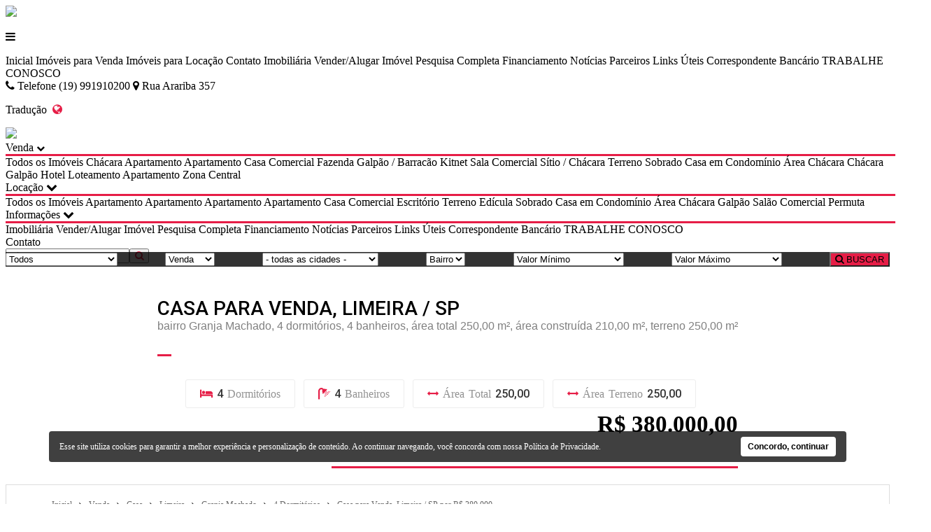

--- FILE ---
content_type: text/html; charset=iso-8859-1
request_url: https://imoveisevaristo.com.br/imovel/1941395/casa-venda-limeira-sp-granja-machado
body_size: 25245
content:
<!doctype html>
<html lang="pt-br">
<head>
    <meta name="viewport" content="width=device-width, initial-scale=1, maximum-scale=5">
    <meta http-equiv="Content-Type" content="text/html; charset=iso-8859-1">
    <meta http-equiv="Content-Type" content="text/html; charset=iso-8859-1">	<title>Casa para Venda, Limeira / SP, bairro Granja Machado, 4 dormit&oacute;rios, 4 banheiros, &aacute;rea total 250,00 m&sup2;, &aacute;rea constru&iacute;da 210,00 m&sup2;, terreno 250,00 m&sup2;</title><meta name="description" content="Casa para Venda, Limeira / SP, bairro Granja Machado, 4 dormit&oacute;rios, 4 banheiros, &aacute;rea total 250,00 m&sup2;, &aacute;rea constru&iacute;da 210,00 m&sup2;, terreno 250,00 m&sup2;" /><meta name="keywords" content="Casa, Venda, Limeira / SP, bairro Granja Machado, 4 dormit&oacute;rios, 4 banheiros, &aacute;rea total 250,00 m&sup2;, &aacute;rea constru&iacute;da 210,00 m&sup2;, terreno 250,00 m&sup2;" /><link rel="canonical" href="https://www.imoveisevaristo.com.br/imovel/1941395/casa-venda-limeira-sp-granja-machado"/> 
<link rel="amphtml" href="https://www.imoveisevaristo.com.br/imovel/1941395/casa-venda-limeira-sp-granja-machado?amp=1"><link rel="icon" sizes="192x192" href="/imagens/favicon/20200423102601_192x192_64.png" /><link rel="icon" type="image/png" sizes="16x16" href="/imagens/favicon/20200422102646_16x16_114.png"><link rel="icon" type="image/png" sizes="32x32" href="/imagens/favicon/20200422102646_32x32_114.png"><link rel="shortcut icon" href="/imagens/favicon/20200422102646_ico_114.ico" /><meta property="og:url" content="http://www.imoveisevaristo.com.br/imovel/1941395/casa-venda-limeira-sp-granja-machado-imoveis-evaristo"/><meta property="og:title" content="Casa para Venda, Limeira / SP, bairro Granja Machado, 4 dormit&oacute;rios, 4 banheiros, &aacute;rea total 250,00 m&sup2;, &aacute;rea constru&iacute;da 210,00 m&sup2;, terreno 250,00 m&sup2;"/><meta property="og:type" content="property"/><meta property="og:image" content="http://www.imoveisevaristo.com.br/imagens/imoveis/20231006091439818338.jpg"/><meta property="og:description" content="Casa para Venda, Limeira / SP, bairro Granja Machado, 4 dormit&oacute;rios, 4 banheiros, &aacute;rea total 250,00 m&sup2;, &aacute;rea constru&iacute;da 210,00 m&sup2;, terreno 250,00 m&sup2;" /><meta http-equiv="content-language" content="pt-br"><meta http-equiv="pragma" content="no-cache" /><meta name="robots" content="index,follow"/><!-- msvalidate.01 file -->
<meta name="google-site-verification" content="q5bbRNOyJ7pyS6f4cJaCSUx4b2ZGN3yK9rdcJv9vOXE" />
<script language=JavaScript>
var mensagem="";
function clickIE() {if (document.all) {(mensagem);return false;}}
function clickNS(e) {if 
(document.layers||(document.getElementById&&!document.all)) {
if (e.which==2||e.which==3) {(mensagem);return false;}}}
if (document.layers) 
{document.captureEvents(Event.MOUSEDOWN);document.onmousedown=clickNS;}
else{document.onmouseup=clickNS;document.oncontextmenu=clickIE;}
document.oncontextmenu=new Function("return false")
</script><script language=JavaScript>
var mensagem="";
function clickIE() {if (document.all) {(mensagem);return false;}}
function clickNS(e) {if 
(document.layers||(document.getElementById&&!document.all)) {
if (e.which==2||e.which==3) {(mensagem);return false;}}}
if (document.layers) 
{document.captureEvents(Event.MOUSEDOWN);document.onmousedown=clickNS;}
else{document.onmouseup=clickNS;document.oncontextmenu=clickIE;}
document.oncontextmenu=new Function("return false")
</script>	<script language="javascript">
		function createCookie(name,value,days) {
			var expires = "";
			if (days) {
				var date = new Date();
				date.setTime(date.getTime() + (days*24*60*60*1000));
				expires = "; expires=" + date.toUTCString();
			}
			document.cookie = name + "=" + value + expires + "; path=/";
		}
		
		function readCookie(name) {
			var nameEQ = name + "=";
			var ca = document.cookie.split(';');
			for(var i=0;i < ca.length;i++) {
				var c = ca[i];
				while (c.charAt(0)==' ') c = c.substring(1,c.length);
				if (c.indexOf(nameEQ) == 0) return c.substring(nameEQ.length,c.length);
			}
			return null;
		}
		
		function eraseCookie(name) {
			createCookie(name,"",-1);
		}
	</script>
<script type="application/ld+json">
    {"@context":"https://schema.org",
    "@type":"RealEstateAgent",
    "logo":"https://cdn-img-src.imobibrasil.app.br/b6d85e9adea837c2e9a6ff8b7598627bdd986be7/logos/logo_site/202107201936071322.jpg",
    "image":"https://cdn-img-src.imobibrasil.app.br/b6d85e9adea837c2e9a6ff8b7598627bdd986be7/logos/logo_site/202107201936071322.jpg",
    "url":"http://imoveisevaristo.com.br/",
    "@id":"http://imoveisevaristo.com.br/",
    "name":"imoveis evaristo",
    "description":"imóveis,casas,galpões,fazenda ,salões ,apartamentos ,chácara ,terrenos ,industrias ,salas comerciais",
    "telephone":"(19) 34447-898",
	"priceRange": "$$$",
    "address":{"@type":"PostalAddress","streetAddress":"Rua Arariba, Jardim Hortencia, 363","addressLocality":"Limeira",
                    "addressRegion":"sp",
                    "addressCountry":"Brasil",
                    "postalCode":"01348506"},
    "sameAs":["Davievaristo@hotmail.com","davievaristo@hotmail.com","davievaristo@hotmail.com",""] }
</script>

<script type="application/ld+json"> {
	"@context": "https://schema.org",
	"@type": "BuyAction",
	"price":"380.000,00", "priceSpecification": {"@type": "PriceSpecification","priceCurrency": "BRL"},
	"object": {
		"@type": "Place",
		"address": {
			"@type": "PostalAddress","addressCountry":"Brasil",
			"addressLocality": "Limeira",
			"addressRegion": "SP"
							,"streetAddress": "limeira sp"
								},
				"name": "Casa para Venda, Limeira / SP, bairro Granja Machado, 4 dormitórios, 4 banheiros, área total 250,00 m&sup2;, área construída 210,00 m&sup2;, terreno 250,00 m&sup2;",
		"url": "http://imoveisevaristo.com.br/imovel/1941395/casa-venda-limeira-sp-granja-machado",
		"image": "http://imoveisevaristo.com.br/imagens/imoveis/20231006091439818338.jpg"
	}
}</script>

<script type="application/ld+json"> { 
	"@context": "https://schema.org",
	"@type": "Product",
	"mpn": "1",
	
	"name": "Casa para Venda, Limeira / SP, bairro Granja Machado, 4 dormitórios, 4 banheiros, área total 250,00 m&sup2;, área construída 210,00 m&sup2;, terreno 250,00 m&sup2;",
	"image": ["http://imoveisevaristo.com.br/imagens/imoveis/20231006091439818338.jpg"],
	"description": "Casa para Venda, Limeira / SP, bairro Granja Machado, 4 dormitórios, 4 banheiros, área total 250,00 m&sup2;, área construída 210,00 m&sup2;, terreno 250,00 m&sup2;",
	"brand": {
		"@type": "Brand",
		"name":  "imoveis evaristo",
		"logo": "http://imoveisevaristo.com.br/imagens/site_modelo/202107201936071322.jpg"
	},
	"sku": "1",
	"offers": {"@type": "Offer", "availability": "InStock", 		"priceCurrency": "BRL","price":"380000","priceValidUntil": "2026-02-28",		"url": "http://imoveisevaristo.com.br/imovel/1941395/casa-venda-limeira-sp-granja-machado"
	}
}</script>

<script type="application/ld+json"> { 
	"@context": "http://schema.org",
	"@type": "BreadcrumbList",
	"itemListElement": [
	{
		"@type": "ListItem",
		"position": 1,
		"item":
		{
			"@id": "http://imoveisevaristo.com.br",
			"name": "Inicial"
		}
	},
	{
		"@type": "ListItem",
		"position": 2,
		"item":
		{
			"@id": "http://imoveisevaristo.com.br/imovel/",
			"name": "Imóveis Disponíveis"
		}
	},
	{
		"@type": "ListItem",
		"position": 3,
		"item":
		{
			"@id": "http://imoveisevaristo.com.br/imovel/?finalidade=venda",
			"name": "Imóveis Disponiveis para Venda"
		}
	},
	{
		"@type": "ListItem",
		"position": 4,
		"item":
		{
			"@id": "http://imoveisevaristo.com.br/imovel/?tipo=casa&finalidade=venda",
			"name": "Casa para Venda"
		}
	},
	{
		"@type": "ListItem",
		"position": 5,
		"item":
		{
			"@id": "http://imoveisevaristo.com.br/imovel/?tipo=casa&cidade=limeira&finalidade=venda",
			"name": "Casa para Venda em Limeira"
		}
	},
	{
		"@type": "ListItem",
		"position": 6,
		"item":
		{
			"@id": "http://imoveisevaristo.com.br/imovel/1941395/casa-venda-limeira-sp-granja-machado",
			"name": "Casa para Venda, Limeira / SP, bairro Granja Machado, 4 dormitórios, 4 banheiros, área total 250,00 m&sup2;, área construída 210,00 m&sup2;, terreno 250,00 m&sup2;"
		}
	}]
} 
</script> 


    <script src="https://s1.src-imobibrasil.com.br/t26/plugins/jquery-3.4.1.min.js"></script>

    <link rel="stylesheet" href="/t26/plugins/font-awesome-4.7.0/css/font-awesome.min.css">
    <link href="https://fonts.googleapis.com/css?family=Roboto:300,400,500,700&display=swap" rel="stylesheet">
    <link rel="stylesheet" href="https://s1.src-imobibrasil.com.br/t26/css/rwdgrid.css">
    <link rel="stylesheet" href="https://s1.src-imobibrasil.com.br/t26/css/index.css">
    <link rel="stylesheet" href="https://s1.src-imobibrasil.com.br/t26/css/imoveis.css">

	<style>
		/* Ajustes Interno */
		.interna__content .container, .incontainer {display: flex;flex-flow: row wrap;width:96%;margin:0 auto;}	
		.container:after, .container:before {content: unset;}
		.incontainer {padding:20px 5%;}
		.row{width:100%;}
		form{width:100%;}
				
		.image-hover2{ width:36% !important; max-width:100%; height:auto !important; max-height:290px;}
		@media only screen and (min-width: 960px) and (max-width: 1199px) {
			.interna__content .container, .incontainer { width:100%;}
		}
		@media screen and (max-width: 960px) and (min-width: 720px){
			.image-hover2{ width:49% !important; max-width:100%; height:auto !important;}
			.interna__content .container, .incontainer { width:100%;}
		}
		@media only screen and (max-width: 719px){
			.image-hover2{ width:100% !important; height:auto !important; max-height:none;}
			.container, .incontainer{width:100%;}
			.interna__content .container { width:100%;}
			.form-proposta{padding:0px;}
		}

		.item-lista:hover { border: 1px solid #E61D46;   }
		.select:hover::after { color: #E61D46;  }
		a.btver{background: #E61D46; transition: .2s ease;}
		a.btver:hover, .caixa-busca button:hover{background-color:#000; color:#FFF; transition: .2s ease;}
	
		/* Tooltip dos icones */
		[data-tooltip]:before { background:#E61D46;  color:#FFF; }
		[data-tooltip]:after {  border-top: 5px solid #E61D46; }
		#slct_ordem, #slct, #cidadebus2, #bairrobus2{-webkit-appearance: none; -moz-appearance: none; -ms-appearance: none; appearance: none; outline: 0; box-shadow: none; border: 0 !important; background: white; background-image: none; text-transform: none; width: 100%; height: 100%; margin: 0; padding: 0 0 0 .5em; color: #363636;    cursor: pointer;}
		.lista_imoveis_paginacao{float:left;}
		
		/* Detalhes Imoveis */
		.mais-info input[type=submit], .mais-info-responsive input[type=submit], .form-proposta input[type=submit] {  background:#E61D46; }
		.barra-valor:after{border-color: transparent transparent transparent #E61D46;}
		hr.line, hr.linevalor {    border-bottom: 3px solid #E61D46 !important;}
	
		.fonte_padrao a:hover{ color: #; }
		.fontepadrao_cor { font-family: Arial; font-size: 12px; font-weight: normal; color: #; text-decoration: none; }
		.fontepadrao_cor_grande { font-family: Arial; font-size: 16px; font-weight: normal; color: #; text-decoration: none;}
		.imagemON { background: #E61D46; }
		.bgcor1	  { background: #E61D46; }
		.bgcorft  { color: #; }
		.bgcorcolor	{  background-color:#E61D46; }
		.campo { color: #000; font-family: Arial; font-size: 12px; border: solid 1px #CCC; height: 20px; width: 98%; background-color: #FFF; 	} 	 	
		.caixa { color: #000; font-family: Arial; font-size: 12px; border: solid 1px #CCC; height: 80px; width: 98%; background-color: #FFF; 	}
		.campopesm{ width:100%; padding:0px  5px; margin:5px 0; -webkit-box-sizing: border-box; -moz-box-sizing: border-box; box-sizing: border-box; border:1px solid #ddd; outline:1px solid #ddd; min-height: 30px;   height: auto; color:black;}
    </style>
    

	<style>
		.navigation__link:after, .rodape__title::after { background-color: #E61D46; }
		.navigation__dropdown__content{border-top: 3px solid #E61D46 !important;}
		.rodape__link i, .about__tag b{color:#E61D46;}	
		
		.barradebusca button, .about__location::after, .destaquecard:hover .destaquecard__details, .destaquecard__nav__title::after, .internatitle h1::after{background-color: #E61D46;}
		.barradebusca button:hover{color: #E61D46; box-shadow: inset 0px 0px 0px 2px #E61D46;}
		.ativo, .destaquecard__nav__btn:hover{background-color: #E61D46 !important;}
		.destaquecard:hover .destaquecard__img::after {background: linear-gradient(to bottom, rgba(255,255,255,0) 50%, #E61D46 100%);}
		
		.cor2,.cl-3 {color:#E61D46;}
		.bg-cor2 {background-color:#E61D46;}
		.bg-cor2bg {background:#E61D46;}
		.conteudo-interno{ margin:0 auto;}
		a {text-decoration:none; color:#000;}
		
		/* Force CSS Busca por Codigo */
		.barradebusca__codigobtn {color: #ffffff;border: none;width: 13%;font-weight: bold;height: 100%;cursor: pointer;outline: none;transition: .2s ease;padding:7px; background-color: #000 !important;display: none;}
		.barradebusca__codigoinput {background-color: #000;color: #fff;text-align:center;padding: 8px;width: 100%;border: none;outline: none;margin: 15px 0;}
		.barradebusca__codigoinput::placeholder{color:#FFF;}
		.barradebusca__form {width: 100%;display: flex;flex-flow: row wrap;justify-content: space-between;align-content: center;align-items: center;}
		.barradebusca__formcodigo {    width: 100%;    display: none;}
		@media (max-width: 720px) {
			.barradebusca__codigobtn {display: block;}
		}
    </style>

	<script type="text/javascript">
        function SubmitFormValidaTopo(pForm) {
            var getString = "";
            var elems = pForm.getElementsByTagName('select');
            for(var i = 0; i < elems.length; i++) 
            {
                if(elems[i].type == "submit") {
                    continue;
                }
				
                if (elems[i].value != "")  {
                    if (elems[i].value != 0)  
   	                    getString += encodeURIComponent(elems[i].name) + "=" + encodeURIComponent(elems[i].value) + "&";
                }
            }
    
            var elems = pForm.getElementsByTagName('input');
            for(var i = 0; i < elems.length; i++) 
            {
                if (elems[i].value != "")  {
					if(elems[i].type == "radio" && !elems[i].checked) 
						continue;
						
                    if (elems[i].value != 0)  
                        getString += encodeURIComponent(elems[i].name) + "=" + encodeURIComponent(elems[i].value) + "&";
                }
            }

            
            if (getString!="")
            {
                getString = getString.substring(0, getString.length - 1);
                getString = getString.replace("%2B", "+");
                getString = "/?"+ getString;
            } // 
            
            window.location = pForm.action + getString;
            return false;
        }
    </script> 

	<script type="text/javascript">
        window.onDomReady = function dgDomReady(fn){
            if(document.addEventListener)	//W3C
                document.addEventListener("DOMContentLoaded", fn, false);
            else //IE
                document.onreadystatechange = function(){dgReadyState(fn);}
        }
        
        function dgReadyState(fn){ //dom is ready for interaction (IE)
            if(document.readyState == "interactive") fn();
        }
        
        dgCidadesBairros = function(bairro,cidade,init) {
          this.set(bairro,cidade);
          if (init) this.start();
        }
        
        dgCidadesBairros.prototype = {
          cidade: document.createElement('select'),
          bairro: document.createElement('select'),
          set: function(cidade, bairro) {
            this.cidade=cidade;
            this.cidade.dgCidadesBairros=this
            this.bairro=bairro;
            this.cidade.onchange=function(){this.dgCidadesBairros.run()};
          },
          run: function () {
            var sel = this.cidade.options.selectedIndex;
            var itens = this.bairros[sel];
            var itens_value = this.bairros_value[sel];
            
            var itens_total = itens.length;
            var opts = this.bairro;
            while (opts.childNodes.length)
              opts.removeChild(opts.firstChild);
            this.addOption(opts, '', '- todos -');
            for (var i=0;i<itens_total;i++)
                if (itens[i] != '')
                  this.addOption(opts, itens_value[i], itens[i]);
          },
          start: function () {
            var cidade = this.cidade
            while (cidade.childNodes.length)
              cidade.removeChild(cidade.firstChild);
            for (var i=0;i<this.cidades.length;i++)
              this.addOption(cidade, this.cidades[i][0], this.cidades[i][1]);
          },
          addOption: function (elm, val, text) {
            var opt = document.createElement('option');
            opt.appendChild(document.createTextNode(text));
            opt.value = val;
            elm.appendChild(opt);
          },
        
              cidades : [
                ['','- todas as cidades -'], ['americana','Americana'], ['amparo','Amparo'], ['araras','Araras'], ['botucatu','Botucatu'], ['campinas','Campinas'], ['cardoso','Cardoso'], ['cordeiropolis','Cordeirópolis'], ['cosmopolis','Cosmópolis'], ['garca','Garça'], ['hortolandia','Hortolândia'], ['itanhaem','Itanhaém'], ['itu','Itu'], ['jacutinga','Jacutinga'], ['jaguariuna','Jaguariúna'], ['limeira','Limeira'], ['mogi-guacu','Mogi Guaçu'], ['monte-mor','Monte Mor'], ['paulinia','Paulínia'], ['peruibe','Peruíbe'], ['pinhalzinho','Pinhalzinho'], ['piracicaba','Piracicaba'], ['pirassununga','Pirassununga'], ['porangaba','Porangaba'], ['praia-grande','Praia Grande'], ['ribeirao-preto','Ribeirão Preto'], ['salto','Salto'], ['santa-barbara-d`oeste','Santa Bárbara D`oeste'], ['sao-bernardo-do-campo','São Bernardo Do Campo'], ['sao-paulo','São Paulo'], ['sorocaba','Sorocaba'], ['valinhos','Valinhos']              ],
              bairros : [
                [''], ['', 'CONDOMÍNIO VIDA NOVA', 'jaguari', 'JARDIM DA MATA', 'PARQUE DAS NAÇÕES'], ['AMPARO SP'], ['jardim das naçoes1 / AC TROCA POR CHÁCARA EM LIMEIRA'], ['SANTA MARIA DA SERRA'], ['', 'ALPHAVILLE', 'Campo Belo', 'Centro Cidade', 'CONDOMINIO COLINAS DE ERMITAGE', 'JARDIM OURO VERDE', 'Parque da Hípica', 'próximo da pucc', 'RECREIO SANTA FÉ', 'Swiss Parck'], ['Cardoso sp . Bairro Prainha'], ['CIDADE CORDEIRÓPOLIS S/P', 'CORDEIROPOLIS SP', 'jardim são francisco'], ['CONDOMINIO FLAMBOIAN'], ['GARÇA'], ['SANTA EMILIA', 'SAÕ GABRIEL'], ['GAIVOTA'], ['AEROPORTO', 'Área Rural de Itu', 'BAIRRO DO ELDORADO ITU SP', 'CITY CASTELO', 'Condomínio Altos de Itu', 'ITU.SP QUILOMETRO 75 DA CASTELO BRANCO', 'LOTEAMENTO ELDORADO', 'PQ NOSSA SENHORA CANDELARIA', 'São Camilo', 'TAQUARAL'], ['JARDIM DÉA'], ['PRIMAVERA'], ['', 'abilio pedro', 'AEROPORTO', 'aguas da serra', 'ALGA VERONE', 'Anavec', 'BAIRRO  DOS LOIOLAS', 'BAIRRO DO PINHAL', 'BAIRRO DO PORTO', 'BAIRRO DOS FRADES', 'Bairro dos pires', 'BAIRRO DOS PIRES  BAIXO', 'BAIRRO PINHAL', 'BAIRRO PIRES ,LIMRIRA A COSMOPOLIS SP', 'BAIRRO RAGAZZO', 'Bairro Rual PINHAL', 'BAIRRO SIMONETTI', 'BELA VISTA', 'BELINHA OMETTO', 'BOA VISTA', 'BOTAFOGO PIRES DE BAIXO', 'CAMPO ALEGRE.', 'Campo Belo', 'CAMPO NOVO', 'CECAP AV. DA IMPRESSA', 'CECAP LIMEIRA', 'CENTRO', 'CENTRO DE LIMEIRA', 'centro empressarial', 'CHÁCARA SANTA ANTONIETA', 'chacara santo antonio', 'COLINA VERDE', 'condominio campo novo', 'CONDOMÍNIO FAZENDA ITAPEMA', 'CONDOMÍNIO RAGAZZO', 'condominio Santa Helena', 'Condominio são José', 'Degan', 'GRAMINHA', 'GRAMINHA 02', 'Granja Machado', 'JARDIM  GRAMINHA', 'JARDIM ALABAK', 'JARDIM ALVORADA', 'JARDIM BANDEIRA', 'JARDIM CANAÃ', 'JARDIM DO LAGO', 'jardim graminha', 'JARDIM HORTENCIA', 'JARDIM HORTENCIA COM PLANALTO', 'JARDIM LAGOA NOVA', 'JARDIM MANACA', 'jardim nossa senhora de fatima', 'JARDIM PLANALTO', 'JARDIM SANTA CECILIA', 'JARDIM VISTA ALEGRE', 'LAGOA NOVA', 'limeira S/P', 'limeira sp', 'LIMEIRÃO ESTADIO', 'LONDON FLAT', 'Nossa Senhora Das Dores', 'NOVA LIMEIRA', 'nova suisa', 'Novo Horizonte', 'PARQUE HIPOLITO', 'PARQUE HIPOLITRO', 'PINHAL', 'PINHAL BAIRRO DOS PIRES', 'PINHAL LIMEIRA SP', 'PINHAL SP', 'PINHAL. LIMEIRA SP', 'PINHEIRINHO SP', 'Pires', 'PIRES DE BAIXO', 'PIRES DE BAIXO PARATI', 'PIRES DO ALTO', 'pires do meio', 'ponpeu', 'portal dos sabia', 'porto real 01', 'praça', 'PRÓXIMO RECANTO LARANJAL', 'RAGAZZO', 'RESIDENCIAL MORADA  DAS ACÁCIAS', 'RESIDENCIAL SANTA HELENA', 'SANTA ANTONIETA', 'SANTA CATARINA', 'SANTA VITORIA', 'Santo Andre', 'SÃO CLEMENTE', 'sao lourenço', 'TAMBAKI', 'TERRAS DE SÃO BENTO 01', 'universitario', 'vargem grande', 'VILA CAMARGO', 'Vila Labaki', 'VILA PIZA', 'VILA PIZZA', 'VILA QUEIROZ'], ['ITACOL0MY', 'mogi guaçu'], ['Colinas 2'], ['DO LADO DA NOVA SED SESI'], ['VILA ROMAR'], ['Pinhalzinho', 'Pinhalzinho sp'], ['BOA VISTA EM PIRACICABA', 'CHÁCARA MANDAGUAÇU'], ['CACHOEIRA DE EMA', 'Cachoeiro de Ema'], ['VILA SÃO LUIZ'], ['AVIAÇÃO', 'BAIRRO TUPI', 'CIDADE OCEAN', 'PRAIA GRANDE'], ['JARDIM FLORESTA'], ['CONDOMÍNIO PICOLLINO', 'JD CELANE', 'PRÓXIMO AO CENTRO', 'TERRAS DE SANTA ROSA', 'VILA MARTINS'], ['TERRAS DE SANTA CRISTINA'], ['terra nova 02'], ['PORTAL JABAQUARA', 'Vila das belezas'], ['cajuru'], ['Cond. Colina dos  Álamos-Lausanne']              ],
            
              bairros_value : [
                [''], ['-', 'condominio-vida-nova-530029', 'jaguari-254983', 'jardim-da-mata-488362', 'parque-das-nacoes-302510'], ['amparo-sp-699325'], ['jardim-das-nacoes1-ac-troca-por-chacara-em-limeira-246971'], ['santa-maria-da-serra-234732'], ['-', 'alphaville-228290', 'campo-belo-221017', 'centro-cidade-231099', 'condominio-colinas-de-ermitage-228294', 'jardim-ouro-verde-214331', 'parque-da-hipica-227213', 'proximo-da-pucc-461262', 'recreio-santa-fe-244966', 'swiss-parck-242769'], ['cardoso-sp-bairro-prainha-582245'], ['cidade-cordeiropolis-sp-510354', 'cordeiropolis-sp-293318', 'jardim-sao-francisco-91267'], ['condominio-flamboian-281570'], ['garca-93364'], ['santa-emilia-545183', 'sao-gabriel-545180'], ['gaivota-492580'], ['aeroporto-81588', 'area-rural-de-itu-605538', 'bairro-do-eldorado-itu-sp-638922', 'city-castelo-318923', 'condominio-altos-de-itu-282442', 'itusp-quilometro-75-da-castelo-branco-606459', 'loteamento-eldorado-488590', 'pq-nossa-senhora-candelaria-266597', 'sao-camilo-284749', 'taquaral-256750'], ['jardim-dea-833344'], ['primavera-284648'], ['-', 'abilio-pedro-199846', 'aeroporto-81588', 'aguas-da-serra-380866', 'alga-verone-381149', 'anavec-338687', 'bairro-dos-loiolas-404192', 'bairro-do-pinhal-216660', 'bairro-do-porto-403734', 'bairro-dos-frades-280710', 'bairro-dos-pires-261110', 'bairro-dos-pires-baixo-293303', 'bairro-pinhal-364298', 'bairro-pires-limrira-a-cosmopolis-sp-707074', 'bairro-ragazzo-833338', 'bairro-rual-pinhal-252543', 'bairro-simonetti-300326', 'bela-vista-609676', 'belinha-ometto-518887', 'boa-vista-300911', 'botafogo-pires-de-baixo-816587', 'campo-alegre-763733', 'campo-belo-221017', 'campo-novo-546499', 'cecap-av-da-impressa-550527', 'cecap-limeira-610586', 'centro-81199', 'centro-de-limeira-279023', 'centro-empressarial-252541', 'chacara-santa-antonieta-481396', 'chacara-santo-antonio-258201', 'colina-verde-583803', 'condominio-campo-novo-104774', 'condominio-fazenda-itapema-530056', 'condominio-ragazzo-568761', 'condominio-santa-helena-201302', 'condominio-sao-jose-221019', 'degan-319586', 'graminha-81589', 'graminha-02-528779', 'granja-machado-221837', 'jardim-graminha-521394', 'jardim-alabak-547571', 'jardim-alvorada-507532', 'jardim-bandeira-673999', 'jardim-canaa-217209', 'jardim-do-lago-221462', 'jardim-graminha-205368', 'jardim-hortencia-200064', 'jardim-hortencia-com-planalto-277887', 'jardim-lagoa-nova-149842', 'jardim-manaca-216077', 'jardim-nossa-senhora-de-fatima-279405', 'jardim-planalto-81197', 'jardim-santa-cecilia-282725', 'jardim-vista-alegre-550536', 'lagoa-nova-381262', 'limeira-sp-205805', 'limeira-sp-279221', 'limeirao-estadio-710587', 'london-flat-674741', 'nossa-senhora-das-dores-210645', 'nova-limeira-81596', 'nova-suisa-277769', 'novo-horizonte-246089', 'parque-hipolito-609691', 'parque-hipolitro-582490', 'pinhal-199513', 'pinhal-bairro-dos-pires-674576', 'pinhal-limeira-sp-389983', 'pinhal-sp-320630', 'pinhal-limeira-sp-763698', 'pinheirinho-sp-338699', 'pires-202393', 'pires-de-baixo-235858', 'pires-de-baixo-parati-518471', 'pires-do-alto-81205', 'pires-do-meio-205653', 'ponpeu-382559', 'portal-dos-sabia-212911', 'porto-real-01-377311', 'praca-577988', 'proximo-recanto-laranjal-536904', 'ragazzo-256424', 'residencial-morada-das-acacias-465872', 'residencial-santa-helena-236513', 'santa-antonieta-505285', 'santa-catarina-582433', 'santa-vitoria-217823', 'santo-andre-228284', 'sao-clemente-266957', 'sao-lourenco-236099', 'tambaki-776951', 'terras-de-sao-bento-01-645451', 'universitario-377286', 'vargem-grande-409001', 'vila-camargo-81207', 'vila-labaki-214692', 'vila-piza-674753', 'vila-pizza-293277', 'vila-queiroz-280817'], ['itacol0my-541826', 'mogi-guacu-460879'], ['colinas-2-438542'], ['do-lado-da-nova-sed-sesi-545191'], ['vila-romar-423348'], ['pinhalzinho-372856', 'pinhalzinho-sp-373901'], ['boa-vista-em-piracicaba-825364', 'chacara-mandaguacu-508892'], ['cachoeira-de-ema-458581', 'cachoeiro-de-ema-456589'], ['vila-sao-luiz-372131'], ['aviacao-401533', 'bairro-tupi-287356', 'cidade-ocean-577993', 'praia-grande-227248'], ['jardim-floresta-674962'], ['condominio-picollino-305276', 'jd-celane-251928', 'proximo-ao-centro-251245', 'terras-de-santa-rosa-266711', 'vila-martins-266705'], ['terras-de-santa-cristina-536523'], ['terra-nova-02-436921'], ['portal-jabaquara-486392', 'vila-das-belezas-341165'], ['cajuru-284746'], ['cond-colina-dos-alamoslausanne-245998']              ]
        };
    </script>
    

    <link rel="stylesheet" href="https://s1.src-imobibrasil.com.br/t26/css/rwdgrid-index.css">


</head>
<body onresize="resizeHome();">
    <!--Mobile-->
    <section class="topmobile">
        <div class="topmobile__container container">
            <a href="/" title="Inicial"><img src="https://cdn-img-src.imobibrasil.app.br/b6d85e9adea837c2e9a6ff8b7598627bdd986be7/logos/logo_site/202107201936071322.jpg" border="0" id="img-202107201936071322"></a>
            <p class="topmobile__btn" onclick="$('.topmobile__navigation').slideToggle();"><i class="fa fa-bars" aria-hidden="true"></i></p>
        </div>
        <div class="topmobile__navigation">
                <a class="topmobile__navigation__link" href="/">Inicial</a>
				<a class="topmobile__navigation__link" href="/imovel/?finalidade=venda">Im&oacute;veis para Venda</a>                <a class="topmobile__navigation__link" href="/imovel/?finalidade=locacao">Im&oacute;veis para Loca&ccedil;&atilde;o</a>                                <a class="topmobile__navigation__link" href=" /contato">Contato</a>
            
                <a class="topmobile__navigation__link" href="/sobre">Imobiliária</a>                <a class="topmobile__navigation__link" href="/seu-imovel">Vender/Alugar Imóvel</a>                <a class="topmobile__navigation__link" href="/buscar">Pesquisa Completa</a> 
              
                                              <a class="topmobile__navigation__link" href="/financiamento">Financiamento</a>                 	<a class="topmobile__navigation__link" href="/noticias">Not&iacute;cias</a>                   <a class="topmobile__navigation__link" href="/parceiros">Parceiros</a>                	   <a class="topmobile__navigation__link" href="/links">Links &Uacute;teis</a>                 		  <a class="topmobile__navigation__link" href="/correspondente">Correspondente Banc&aacute;rio</a>                                                                        <a class="topmobile__navigation__link" href="/pagina/trabalhe-conosco" title="TRABALHE CONOSCO" >TRABALHE CONOSCO</a>
                        </div>
    </section>
    <!--End Mobile-->

    <section class="topnavigation">
        <div class="topnavigation__container container">

            <div class="topnavigation__left">
                <i class="topnavigation__icon fa fa-phone" aria-hidden="true"></i>&nbsp;Telefone (19) 991910200<span class="dot"></span>                <i class="topnavigation__icon fa fa-map-marker" aria-hidden="true"></i>&nbsp;Rua Arariba 357            </div>

            <div class="topnavigation__right">

                <p class="topnavigation__btn" onclick="toggle_visibility('tradutor');" rel="noreferrer">Tradução&nbsp;&nbsp;<i class="fa fa-globe cor2" aria-hidden="true"></i></p>
                <div id="tradutor">
                    <div id="flag">
                        <div id="google_translate_element"></div>
                        <script defer type="text/javascript">
                            function googleTranslateElementInit() {
                                new google.translate.TranslateElement({ pageLanguage: 'pt', includedLanguages: 'en,es,pt,it,fr', layout: google.translate.TranslateElement.InlineLayout.SIMPLE, autoDisplay: false }, 'google_translate_element');
                            }
                        </script>
                    </div>
                    
                </div>

            </div>

        </div>
    </section>


    <section class="navigation">
        <div class="navigation__container container">
            <a href="/" title="Inicial">
	                    <img src="https://cdn-img-src.imobibrasil.app.br/b6d85e9adea837c2e9a6ff8b7598627bdd986be7/logos/logo_site/202107201936071322.jpg" border="0" id="img-202107201936071322"></a>

            <div class="navigation__right">

	                <div class="navigation__link navigation__dropdown">
                    <span>Venda&nbsp;<i class="fa fa-chevron-down" style="font-size: 12px" aria-hidden="true"></i></span>
                    <div class="navigation__dropdown__content">
                        <a class="navigation__link" href="/imovel/?finalidade=venda">Todos os Imóveis</a>
                         
                               <a class="navigation__link" href="/imovel/?finalidade=venda&tipo=chacara">Chácara</a>
                         
                               <a class="navigation__link" href="/imovel/?finalidade=venda&tipo=apartamento">Apartamento</a>
                         
                               <a class="navigation__link" href="/imovel/?finalidade=venda&tipo=apartamento">Apartamento</a>
                         
                               <a class="navigation__link" href="/imovel/?finalidade=venda&tipo=casa">Casa</a>
                         
                               <a class="navigation__link" href="/imovel/?finalidade=venda&tipo=comercial">Comercial</a>
                         
                               <a class="navigation__link" href="/imovel/?finalidade=venda&tipo=fazenda">Fazenda</a>
                         
                               <a class="navigation__link" href="/imovel/?finalidade=venda&tipo=galpao-barracao">Galpão / Barracão</a>
                         
                               <a class="navigation__link" href="/imovel/?finalidade=venda&tipo=kitnet">Kitnet</a>
                         
                               <a class="navigation__link" href="/imovel/?finalidade=venda&tipo=sala-comercial">Sala Comercial</a>
                         
                               <a class="navigation__link" href="/imovel/?finalidade=venda&tipo=sitio-chacara">Sítio / Chácara</a>
                         
                               <a class="navigation__link" href="/imovel/?finalidade=venda&tipo=terreno">Terreno</a>
                         
                               <a class="navigation__link" href="/imovel/?finalidade=venda&tipo=sobrado">Sobrado</a>
                         
                               <a class="navigation__link" href="/imovel/?finalidade=venda&tipo=casa-em-condominio">Casa em Condomínio</a>
                         
                               <a class="navigation__link" href="/imovel/?finalidade=venda&tipo=area">Área</a>
                         
                               <a class="navigation__link" href="/imovel/?finalidade=venda&tipo=chacara">Chácara</a>
                         
                               <a class="navigation__link" href="/imovel/?finalidade=venda&tipo=chacara">Chácara</a>
                         
                               <a class="navigation__link" href="/imovel/?finalidade=venda&tipo=galpao">Galpão</a>
                         
                               <a class="navigation__link" href="/imovel/?finalidade=venda&tipo=hotel">Hotel</a>
                         
                               <a class="navigation__link" href="/imovel/?finalidade=venda&tipo=loteamento">Loteamento</a>
                         
                               <a class="navigation__link" href="/imovel/?finalidade=venda&tipo=apartamento-zona-central">Apartamento Zona Central</a>
                                            </div>
                </div>
	   

	                <div class="navigation__link navigation__dropdown">
                    <span>Locação&nbsp;<i class="fa fa-chevron-down" aria-hidden="true"></i></span>
                    <div class="navigation__dropdown__content">
                         <a class="navigation__link" href="/imovel/?finalidade=locacao">Todos os Imóveis</a>
                          
                             <a class="navigation__link" href="/imovel/?finalidade=locacao&tipo=apartamento">Apartamento</a>
                          
                             <a class="navigation__link" href="/imovel/?finalidade=locacao&tipo=apartamento">Apartamento</a>
                          
                             <a class="navigation__link" href="/imovel/?finalidade=locacao&tipo=apartamento">Apartamento</a>
                          
                             <a class="navigation__link" href="/imovel/?finalidade=locacao&tipo=apartamento">Apartamento</a>
                          
                             <a class="navigation__link" href="/imovel/?finalidade=locacao&tipo=casa">Casa</a>
                          
                             <a class="navigation__link" href="/imovel/?finalidade=locacao&tipo=comercial">Comercial</a>
                          
                             <a class="navigation__link" href="/imovel/?finalidade=locacao&tipo=escritorio">Escritório</a>
                          
                             <a class="navigation__link" href="/imovel/?finalidade=locacao&tipo=terreno">Terreno</a>
                          
                             <a class="navigation__link" href="/imovel/?finalidade=locacao&tipo=edicula">Edícula</a>
                          
                             <a class="navigation__link" href="/imovel/?finalidade=locacao&tipo=sobrado">Sobrado</a>
                          
                             <a class="navigation__link" href="/imovel/?finalidade=locacao&tipo=casa-em-condominio">Casa em Condomínio</a>
                          
                             <a class="navigation__link" href="/imovel/?finalidade=locacao&tipo=area">Área</a>
                          
                             <a class="navigation__link" href="/imovel/?finalidade=locacao&tipo=chacara">Chácara</a>
                          
                             <a class="navigation__link" href="/imovel/?finalidade=locacao&tipo=galpao">Galpão</a>
                          
                             <a class="navigation__link" href="/imovel/?finalidade=locacao&tipo=salao-comercial">Salão Comercial</a>
                          
                             <a class="navigation__link" href="/imovel/?finalidade=locacao&tipo=permuta">Permuta</a>
                                             </div>
                </div>
	   

	 

              
                    
                <div class="navigation__link navigation__dropdown">
                    <span>Informações&nbsp;<i class="fa fa-chevron-down" aria-hidden="true"></i></span>
                    <div class="navigation__dropdown__content">
						 <a class="navigation__link" href="/sobre">Imobiliária</a>                         <a class="navigation__link" href="/seu-imovel">Vender/Alugar Imóvel</a>                         <a class="navigation__link" href="/buscar">Pesquisa Completa</a>     
                                  <a class="navigation__link" href="/financiamento">Financiamento</a>                         	<a class="navigation__link" href="/noticias">Not&iacute;cias</a>                           <a class="navigation__link" href="/parceiros">Parceiros</a>                        	   <a class="navigation__link" href="/links">Links &Uacute;teis</a>                         		  <a class="navigation__link" href="/correspondente">Correspondente Banc&aacute;rio</a>                                                                                                        <a class="navigation__link" href="/pagina/trabalhe-conosco" title="TRABALHE CONOSCO" >TRABALHE CONOSCO</a>
                                            </div>
                </div>
                    
				<a class="navigation__link" href="/contato" title="Contato">Contato</a>                

                <div class="nav__search">
				<form action="/imovel/" method="get" name="frm_buscatopo" id="frm_buscatopo" style="display:flex;">
                   <input name="reftipo" type="hidden" disabled="disabled"   value="exata" id="reftipo" />
                        
                    <input type="search" name="ref" class="nav__search__input" placeholder="Código:" maxlength="50" minlength="2" required> 
                    <button class="nav__search__icon" type="submit"><i class="fa fa-search cor2" aria-hidden="true"></i></button>
                </form>
                </div>


            </div>

        </div>
    </section>

    <div class="barradebusca" style="position: relative;background-color: rgba(0, 0, 0, 0.8);">
            <div class="container">
<form action="/imovel" method="get" onsubmit="return SubmitFormValidaTopo(this);" style="width:100%;" class="barradebusca__form">
				
                <select name="tipo" id="btp_tipo" data-aos="fade-up" data-aos-delay="100" data-aos-duration="200" aria-label="Tipo do Imóvel">
                   <option value="">Todos</option>
                                           <option value="apartamento">Apartamento</option>
                                           <option value="casa">Casa</option>
                                           <option value="comercial">Comercial</option>
                                           <option value="condominio-fechado">Condomínio Fechado</option>
                                           <option value="fazenda">Fazenda</option>
                                           <option value="kitnet">Kitnet</option>
                                           <option value="terreno">Terreno</option>
                                           <option value="sobrado">Sobrado</option>
                                           <option value="casa-em-condominio">Casa em Condomínio</option>
                                           <option value="area">Área</option>
                                           <option value="sitio">Sítio</option>
                                           <option value="chacara">Chácara</option>
                                           <option value="galpao">Galpão</option>
                                           <option value="terreno-em-condominio">Terreno em Condomínio</option>
                                   </select>
                
				<select name="finalidade" id="btp_finalidade" data-aos="fade-up" data-aos-delay="200" data-aos-duration="200"><option value="venda">Venda</option><option value="locacao">Loca&ccedil;&atilde;o</option></select>                
                
                <select name="cidade" id="cidadebus2-topo" data-aos="fade-up" data-aos-delay="300" data-aos-duration="200" aria-label="Cidade">
	               <option value="" selected="selected">Cidade</option>
                </select>

                <select name="bairro" id="bairrobus2-topo" data-aos="fade-up" data-aos-delay="400" data-aos-duration="200" aria-label="Bairro">
                    <option value="" selected>Bairro</option>
                </select>
                
                <select name="vmi" id="btp_vmi" data-aos="fade-up" data-aos-delay="500" data-aos-duration="200" aria-label="Valor Mínimo">
                    
			  <option selected="selected" value="0">- sem valor -</option>
			  <option value="500">R$ 500</option>
			  <option value="750">R$ 750</option>
			  <option value="1000">R$ 1.000</option>
			  <option value="1500">R$ 1.500</option>
			  <option value="2500">R$ 2.500</option>
			  <option value="5000">R$ 5.000</option>
			  <option value="10000">R$ 10.000</option>
			  <option value="25000">R$ 25.000</option>
			  <option value="40000">R$ 40.000</option>
			  <option value="60000">R$ 60.000</option>
			  <option value="80000">R$ 80.000</option>
			  <option value="100000">R$ 100.000</option>
			  <option value="150000">R$ 150.000</option>
			  <option value="200000">R$ 200.000</option>
			  <option value="300000">R$ 300.000</option>
			  <option value="400000">R$ 400.000</option>
			  <option value="500000">R$ 500.000</option>
			  <option value="600000">R$ 600.000</option>
			  <option value="700000">R$ 700.000</option>
			  <option value="800000">R$ 800.000</option>
			  <option value="900000">R$ 900.000</option>

			  <option value="1000000">R$ 1.000.000</option>
			  <option value="1200000">R$ 1.200.000</option>
			  <option value="1400000">R$ 1.400.000</option>
			  <option value="1600000">R$ 1.600.000</option>
			  <option value="1800000">R$ 1.800.000</option>

			  <option value="2000000">R$ 2.000.000</option>
			  <option value="2500000">R$ 2.500.000</option>
			  <option value="3000000">R$ 3.000.000</option>
			  <option value="3500000">R$ 3.500.000</option>
			  <option value="4000000">R$ 4.000.000</option>
			  <option value="4500000">R$ 4.500.000</option>
			  <option value="5000000">R$ 5.000.000</option>
			  <option value="5000000">Acima de R$ 5.000.000</option>
			  
			                     <option value="0" selected="selected">Valor Mínimo</option>
                </select>

                <select name="vma" id="btp_vma" data-aos="fade-up" data-aos-delay="600" data-aos-duration="200" aria-label="Valor Máximo">
					
			  <option selected="selected" value="0">- sem valor -</option>
			  <option value="750">R$ 750</option>
			  <option value="1000">R$ 1.000</option>
			  <option value="1500">R$ 1.500</option>
			  <option value="2500">R$ 2.500</option>
			  <option value="5000">R$ 5.000</option>
			  <option value="10000">R$ 10.000</option>
			  <option value="25000">R$ 25.000</option>
			  <option value="40000">R$ 40.000</option>

			  <option value="60000">R$ 60.000</option>
			  <option value="80000">R$ 80.000</option>
			  <option value="100000">R$ 100.000</option>
			  <option value="150000">R$ 150.000</option>
			  <option value="200000">R$ 200.000</option>
			  <option value="300000">R$ 300.000</option>
			  <option value="400000">R$ 400.000</option>
			  <option value="500000">R$ 500.000</option>
			  <option value="600000">R$ 600.000</option>
			  <option value="700000">R$ 700.000</option>
			  <option value="800000">R$ 800.000</option>
			  <option value="900000">R$ 900.000</option>

			  <option value="1000000">R$ 1.000.000</option>
			  <option value="1200000">R$ 1.200.000</option>
			  <option value="1400000">R$ 1.400.000</option>
			  <option value="1600000">R$ 1.600.000</option>
			  <option value="1800000">R$ 1.800.000</option>
			  
			  <option value="2000000">R$ 2.000.000</option>
			  <option value="2500000">R$ 2.500.000</option>
			  <option value="3000000">R$ 3.000.000</option>
			  <option value="3500000">R$ 3.500.000</option>
			  <option value="4000000">R$ 4.000.000</option>
			  <option value="4500000">R$ 4.500.000</option>
			  <option value="5000000">R$ 5.000.000</option>
			  
			  <option value="0">Acima de R$ 5.000.000</option>
			                     <option value="0" selected="selected">Valor Máximo</option>
                </select>
                <input name="corretor" type="hidden" value="">
                <button type="submit" aria-label="Buscar">
	                <i class="fa fa-search" aria-hidden="true"></i>
                    BUSCAR
                </button>
</form>
                

				<form action="/imovel/" method="get" name="frm_buscatopo" id="frm_buscatopo" class="barradebusca__formcodigo">
                   <input name="reftipo" type="hidden" disabled="disabled"   value="exata" id="reftipo" />
                        

                    <input class="barradebusca__codigoinput" type="text"  name="ref" id="" placeholder="Digite o Código:" maxlength="50" minlength="2" required>
                    <button type="submit" aria-label="Buscar">
	                    <i class="fa fa-search" aria-hidden="true"></i>
                        BUSCAR
                    </button>
                </form>
                <button type="button" class="barradebusca__codigobtn">BUSCAR POR CÓDIGO</button>

                
            </div>
    </div>

<script type="text/javascript">
				new dgCidadesBairros( 
					document.getElementById("cidadebus2-topo"), 
					document.getElementById("bairrobus2-topo"), 
					true
				);
			</script><style>
.barradebusca span.select2-selection.select2-selection--single {background-color: #000 !important;}
.barradebusca span#select2-cidadebus2-topo-container, .barradebusca .select2-container--default .select2-selection--single .select2-selection__rendered {color: #FFF;}
.barradebusca .select2-container--default .select2-selection--single .select2-selection__arrow b {border-color: #fff transparent transparent transparent;top: 16px;}
.select2-container--open .select2-dropdown--below{min-width:250px;}
</style>

<script>
window.addEventListener('load', function () {
	$(function() {
		$('#btp_tipo').select2();
		$('#cidadebus2-topo').select2();
		$('#bairrobus2-topo').select2();
	});
});
</script>






	<style>
	.barra-titulo { padding:20px 0 0 0; display:flex; justify-content: center;  }.barra-titulo  ul{ margin:20px 0 0 0; width:100%; list-style:none; float:left; color:#929292; }.barra-titulo li:first-child{ margin-left:0; }.barra-titulo li{ list-style:none; float:left; border:1px solid #ededed; margin:5px 6px; padding: 10px 20px 10px 20px; border-radius:3px; word-spacing: 2px; /* width: 205px; */ text-align:center; }.barra-titulo strong { color:#353535; font-size:16px; font-family: 'Roboto', sans-serif; font-weight:500; }
	.barra-titulo h1 { font-family: 'Roboto', sans-serif; font-weight:500; font-size:28px; text-transform:uppercase; }.barra-titulo span { display:block; text-transform:none; font-family: 'Hind', sans-serif; font-size:16px; color:gray; }.barra-titulo .valores{ text-align:right; }.barra-titulo .valores h3{ font-size:33px; }.barra-titulo .valores p{display: inline-block; font-family: 'Hind', sans-serif; font-size: 16px; color: gray; }hr.line { width: 20px; border: 0; float: left; }hr.linevalor{border:0; width:70%; float:right}
    @media only screen and (min-width: 719px) and (max-width: 1199px) {  .barra-titulo li { width:auto; font-size: 12px; }}
    @media only screen and (max-width: 719px) {  .barra-titulo li { margin: 0px 0px; padding: 10px; width: 100%; } .barra-titulo .valores{ text-align:center; } hr.linevalor{width:100%;} }
    </style>

        <section class="barra-titulo">
        <div class="container">
            <div class="grid-9">
                <h1>Casa para Venda, Limeira / SP<span>bairro Granja Machado, 4 dormitórios, 4 banheiros, área total 250,00 m&sup2;, área construída 210,00 m&sup2;, terreno 250,00 m&sup2;</span></h1>
                
                
             
                <hr class="line" />
                <ul>
<li><i class="fa fa-bed cl-3"  aria-hidden="true"></i> <strong>4</strong> Dormit&oacute;rios</li>  
<li><i class="fa fa-shower cl-3" aria-hidden="true"></i> <strong>4</strong>  Banheiros</li><li><i class="fa fa-arrows-h cl-3" aria-hidden="true"></i> &Aacute;rea Total <strong>250,00</strong></li><li><i class="fa fa-arrows-h cl-3" aria-hidden="true"></i> &Aacute;rea Terreno <strong>250,00</strong></li>                    
                    
                    
                </ul>
            </div>
            
            <div class="grid-3 valores">
                <h3 class="cl-2">R$ 380.000,00</h3>
                <hr class="linevalor" />
                                                    </div>
        </div>
    </section>


    <!--INTERNA-->
    <section class="internacontent">
        <div class="internacontent__container container">

		<style>
	#btnenviar3:hover,
	#btnenviar4:hover {
		transition: ease 0.4s;
		background-color: #000;
		color: #FFF;
	}

	.btenviadook {
		background-color: #4d90fe !important;
		background: #4d90fe !important;
	}

	#tb_features1_u {
		display: none;
	}
</style>
<script language="JavaScript">
	function valida_emi() {
		if ((document.frmemi.nome.value == "") || (document.frmemi.telefone1.value == "") || (document.frmemi.mensagem.value == "")) {
			alert("Preencha todos os campos para enviar a mensagem!");
			return (false);
		} else {
			if ((document.frmemi.chave.value == "") || (document.frmemi.chave.value != document.frmemi.chavec.value)) {
				alert("Digite corretamente o codigo para enviar a mensagem.");
				return (false);
			} else {
				createCookie('nome', document.frmemi.nome.value, 60);
				createCookie('email', document.frmemi.email.value, 60);
				createCookie('telefone', document.frmemi.telefone1.value, 60);


				document.getElementById("btnenviar4").value = "Mensagem Enviada!";
				document.getElementById("btnenviar4").classList.add("btenviadook");
				document.getElementById("btnenviar4").disabled = true;
				// setTimeout(function(){ document.getElementById("btnenviar4").disabled = false; document.getElementById("btnenviar4").value = "Enviar"; }, 15000);

				return (true);
			}
		}
	}
</script>

<script language="JavaScript">
	function valida_ImoDetRapido() {

		if ((document.frmcon1.nome.value == "") || (document.frmcon1.email.value == "") || (document.frmcon1.telefone1.value == "") || (document.frmcon1.mensagem.value == "")) {
			alert("Preencha todos os campos para enviar a mensagem!");
			return (false);
		} else {
			if ((document.frmcon1.chave.value == "") || (document.frmcon1.chave.value != document.frmcon1.chavec.value)) {
				alert("Digite corretamente o codigo para enviar a mensagem.");
				return (false);
			} else {
				createCookie('nome', document.frmcon1.nome.value, 60);
				createCookie('email', document.frmcon1.email.value, 60);
				createCookie('telefone', document.frmcon1.telefone1.value, 60);

				document.getElementById("btnenviar3").value = "Mensagem Enviada!";
				document.getElementById("btnenviar3").classList.add("btenviadook");
				document.getElementById("btnenviar3").disabled = true;
				// setTimeout(function(){ document.getElementById("btnenviar3").disabled = false; document.getElementById("btnenviar3").value = "Enviar Agora";}, 15000);


				return (true);
			}
		}
	}
</script>

<div style="display:none;"><iframe name="ifrmemi" scrolling="no" frameborder="0" width="5" height="5"></iframe></div>
<link rel="stylesheet" href="https://s1.src-imobibrasil.com.br/t21/css/bootstrap/table.css">
<link href="https://s1.src-imobibrasil.com.br/t21/css/royalslider/royalslider.css" rel="stylesheet" />
<link href="https://s1.src-imobibrasil.com.br/t21/css/royalslider/skins/default/rs-default.css" rel="stylesheet" />
<style>
	#gallery-1 {
		width: 100%;
		-webkit-user-select: none;
		-moz-user-select: none;
		user-select: none;
	}

	.rsDefault .rsThumb.rsNavSelected {
		background: rgba(0, 0, 0, 0.24);
	}

	input[type=submit] {
		cursor: pointer;
		cursor: hand;
	}
</style>

		
	<style>
		.content.breadcrumbs-paginas {
			padding-bottom: 0px;
			padding-top: 15px;
		}
	
		.breadcrumbs-paginas .maincontainer {
			background-color: #fff;
		}
	
		.breadcrumb-link ul {
			display: flex;
			flex-direction: row;
			flex-wrap: nowrap;
			justify-content: flex-start;
			margin-left: 20px;
		}
	
		.breadcrumb-link ul li {
			padding: 5px;
			font-size: 12px;
			list-style: none;
		}
	
		.breadcrumb-link ol {
			display: flex;
			flex-direction: row;
			flex-wrap: wrap;
			justify-content: flex-start;
			margin-left: 20px;
		}
	
		.breadcrumb-link ol li {
			padding: 5px;
			font-size: 12px;
			list-style: none;
			text-align: center;
		}

		.breadcrumb-link a{
			color: #666666;
		}
	
		.breadcrumb-link a:hover {
			opacity: 0.6;
		}

		.icone-right-breadcrumb{
			color: black;
		}

		.truncate-reticencias {
				text-decoration: none;
    white-space: normal;
    overflow: hidden;
    text-overflow: ellipsis;
    display: -webkit-box;
    -webkit-line-clamp: 1;
    -webkit-box-orient: vertical;
		}
	</style>

<section>
    <div class="container">
		<div class="grid-12 descricao">		
				<div class="content breadcrumbs-paginas">
		<div class="maincontainer">
			<div class="col-12">

				<div class="breadcrumb-link color-secondery m-0 d-block" style="border: 1px solid #ddd;">
									<ol class="row no-gutters" itemscope itemtype="https://schema.org/BreadcrumbList">
								<li class="hover_gray col-auto" itemprop="itemListElement" itemscope
											itemtype="https://schema.org/ListItem">
											<a style="text-decoration: none;" itemprop="item" href="/">
												<span itemprop="name">Inicial</span>
											</a>
											<meta itemprop="position" content="1" />
								</li>
                                                              
								<li class="col-auto icone-right-breadcrumb"><i class="fa fa-angle-right" aria-hidden="true"></i></li>
								<li class="hover_gray col-auto" itemprop="itemListElement" itemscope
											itemtype="https://schema.org/ListItem">
										<a style="text-decoration: none;" itemprop="item" href="/imovel/venda">
											<span itemprop="name">Venda</span>
										</a>
										<meta itemprop="position" content="2" />
									</li>
									<li class="col-auto icone-right-breadcrumb"><i class="fa fa-angle-right" aria-hidden="true"></i></li>

                                    
									<li class="hover_gray col-auto" itemprop="itemListElement" itemscope
										itemtype="https://schema.org/ListItem">
										<a style="text-decoration: none;" itemprop="item"
											href="/imovel/venda/casa"><span
												itemprop="name">Casa</span></a>
										<meta itemprop="position" content="3" />
									</li>
									<li class="col-auto icone-right-breadcrumb"><i class="fa fa-angle-right" aria-hidden="true"></i></li>
																			<li class="hover_gray col-auto" itemprop="itemListElement" itemscope
											itemtype="https://schema.org/ListItem">
											<a style="text-decoration: none;" itemprop="item"
												href="/imovel/venda/casa/limeira">
													<span itemprop="name">Limeira</span>
											</a>
											<meta itemprop="position" content="4" />
										</li>
										<li class="col-auto icone-right-breadcrumb"><i class="fa fa-angle-right" aria-hidden="true"></i></li>
																												<li class="hover_gray col-auto" itemprop="itemListElement" itemscope
											itemtype="https://schema.org/ListItem">
											<a style="text-decoration: none;" itemprop="item"
												href="/imovel/venda/casa/limeira/granja-machado-221837">
												<span itemprop="name">Granja Machado</span>
											</a>
											<meta itemprop="position" content="5" />
										</li>
										<li class="col-auto icone-right-breadcrumb"><i class="fa fa-angle-right" aria-hidden="true"></i></li>
																												<li class="hover_gray col-auto" itemprop="itemListElement" itemscope itemtype="https://schema.org/ListItem">
											<a itemprop="item" style="text-decoration: none;"
												href="/imovel/venda/casa/limeira/granja-machado-221837/?dormitorios=4">
												<span itemprop="name">4 Dormitórios</span>
											</a>
											<meta itemprop="position" content="6" />
										</li>
										<li class="col-auto icone-right-breadcrumb"><i class="fa fa-angle-right" aria-hidden="true"></i></li>
																		
									<li class="hover_gray col-auto" itemprop="itemListElement" itemscope itemtype="https://schema.org/ListItem">
										<a itemprop="item" class="truncate-reticencias"
											style="text-decoration: none;">
											<span itemprop="name">Casa para Venda, Limeira / SP por R$ 380.000</span>
										</a>
										<meta itemprop="position" content="7" />
									</li>
								</ol>
				
							</div>
						</div>
					</div>
				</div>
   </div>
</div>
</section>

<section>
	
	<div class="container" style="margin-top: 20px;">
				<div class="grid-6">
			<div id="gallery-1" class="royalSlider rsDefault">
									
									<a class="rsImg" data-rsw="" data-rsh="" data-rsbigimg="https://imgs1.cdn-imobibrasil.com.br/imagens/imoveis/20231006091439818338.jpg" href="https://imgs1.cdn-imobibrasil.com.br/imagens/imoveis/20231006091439818338.jpg">
												<img class="rsTmb" src="https://imgs1.cdn-imobibrasil.com.br/imagens/imoveis/thumbsis-20231006091439818338.jpg" alt="20231006091439818338.jpg">
					</a>
									<a class="rsImg" data-rsw="" data-rsh="" data-rsbigimg="https://imgs1.cdn-imobibrasil.com.br/imagens/imoveis/20231006091439272187.jpg" href="https://imgs1.cdn-imobibrasil.com.br/imagens/imoveis/20231006091439272187.jpg">
												<img class="rsTmb" src="https://imgs1.cdn-imobibrasil.com.br/imagens/imoveis/thumbsis-20231006091439272187.jpg" alt="20231006091439272187.jpg">
					</a>
									<a class="rsImg" data-rsw="" data-rsh="" data-rsbigimg="https://imgs1.cdn-imobibrasil.com.br/imagens/imoveis/20231006091440276529.jpg" href="https://imgs1.cdn-imobibrasil.com.br/imagens/imoveis/20231006091440276529.jpg">
												<img class="rsTmb" src="https://imgs1.cdn-imobibrasil.com.br/imagens/imoveis/thumbsis-20231006091440276529.jpg" alt="20231006091440276529.jpg">
					</a>
									<a class="rsImg" data-rsw="" data-rsh="" data-rsbigimg="https://imgs1.cdn-imobibrasil.com.br/imagens/imoveis/20231006091440714852.jpg" href="https://imgs1.cdn-imobibrasil.com.br/imagens/imoveis/20231006091440714852.jpg">
												<img class="rsTmb" src="https://imgs1.cdn-imobibrasil.com.br/imagens/imoveis/thumbsis-20231006091440714852.jpg" alt="20231006091440714852.jpg">
					</a>
									<a class="rsImg" data-rsw="" data-rsh="" data-rsbigimg="https://imgs1.cdn-imobibrasil.com.br/imagens/imoveis/20231006091440437856.jpg" href="https://imgs1.cdn-imobibrasil.com.br/imagens/imoveis/20231006091440437856.jpg">
												<img class="rsTmb" src="https://imgs1.cdn-imobibrasil.com.br/imagens/imoveis/thumbsis-20231006091440437856.jpg" alt="20231006091440437856.jpg">
					</a>
									<a class="rsImg" data-rsw="" data-rsh="" data-rsbigimg="https://imgs1.cdn-imobibrasil.com.br/imagens/imoveis/20231006091441613726.jpg" href="https://imgs1.cdn-imobibrasil.com.br/imagens/imoveis/20231006091441613726.jpg">
												<img class="rsTmb" src="https://imgs1.cdn-imobibrasil.com.br/imagens/imoveis/thumbsis-20231006091441613726.jpg" alt="20231006091441613726.jpg">
					</a>
									<a class="rsImg" data-rsw="" data-rsh="" data-rsbigimg="https://imgs1.cdn-imobibrasil.com.br/imagens/imoveis/20231006091441669642.jpg" href="https://imgs1.cdn-imobibrasil.com.br/imagens/imoveis/20231006091441669642.jpg">
												<img class="rsTmb" src="https://imgs1.cdn-imobibrasil.com.br/imagens/imoveis/thumbsis-20231006091441669642.jpg" alt="20231006091441669642.jpg">
					</a>
									<a class="rsImg" data-rsw="" data-rsh="" data-rsbigimg="https://imgs1.cdn-imobibrasil.com.br/imagens/imoveis/20231006091442648882.jpg" href="https://imgs1.cdn-imobibrasil.com.br/imagens/imoveis/20231006091442648882.jpg">
												<img class="rsTmb" src="https://imgs1.cdn-imobibrasil.com.br/imagens/imoveis/thumbsis-20231006091442648882.jpg" alt="20231006091442648882.jpg">
					</a>
									<a class="rsImg" data-rsw="" data-rsh="" data-rsbigimg="https://imgs1.cdn-imobibrasil.com.br/imagens/imoveis/20231006091442138119.jpg" href="https://imgs1.cdn-imobibrasil.com.br/imagens/imoveis/20231006091442138119.jpg">
												<img class="rsTmb" src="https://imgs1.cdn-imobibrasil.com.br/imagens/imoveis/thumbsis-20231006091442138119.jpg" alt="20231006091442138119.jpg">
					</a>
									<a class="rsImg" data-rsw="" data-rsh="" data-rsbigimg="https://imgs1.cdn-imobibrasil.com.br/imagens/imoveis/20231006091442386979.jpg" href="https://imgs1.cdn-imobibrasil.com.br/imagens/imoveis/20231006091442386979.jpg">
												<img class="rsTmb" src="https://imgs1.cdn-imobibrasil.com.br/imagens/imoveis/thumbsis-20231006091442386979.jpg" alt="20231006091442386979.jpg">
					</a>
									<a class="rsImg" data-rsw="" data-rsh="" data-rsbigimg="https://imgs1.cdn-imobibrasil.com.br/imagens/imoveis/20231006091443642207.jpg" href="https://imgs1.cdn-imobibrasil.com.br/imagens/imoveis/20231006091443642207.jpg">
												<img class="rsTmb" src="https://imgs1.cdn-imobibrasil.com.br/imagens/imoveis/thumbsis-20231006091443642207.jpg" alt="20231006091443642207.jpg">
					</a>
									<a class="rsImg" data-rsw="" data-rsh="" data-rsbigimg="https://imgs1.cdn-imobibrasil.com.br/imagens/imoveis/20231006091443672356.jpg" href="https://imgs1.cdn-imobibrasil.com.br/imagens/imoveis/20231006091443672356.jpg">
												<img class="rsTmb" src="https://imgs1.cdn-imobibrasil.com.br/imagens/imoveis/thumbsis-20231006091443672356.jpg" alt="20231006091443672356.jpg">
					</a>
									<a class="rsImg" data-rsw="" data-rsh="" data-rsbigimg="https://imgs1.cdn-imobibrasil.com.br/imagens/imoveis/20231006092459546959.jpg" href="https://imgs1.cdn-imobibrasil.com.br/imagens/imoveis/20231006092459546959.jpg">
												<img class="rsTmb" src="https://imgs1.cdn-imobibrasil.com.br/imagens/imoveis/thumbsis-20231006092459546959.jpg" alt="20231006092459546959.jpg">
					</a>
									<a class="rsImg" data-rsw="" data-rsh="" data-rsbigimg="https://imgs1.cdn-imobibrasil.com.br/imagens/imoveis/20231006092459423577.jpg" href="https://imgs1.cdn-imobibrasil.com.br/imagens/imoveis/20231006092459423577.jpg">
												<img class="rsTmb" src="https://imgs1.cdn-imobibrasil.com.br/imagens/imoveis/thumbsis-20231006092459423577.jpg" alt="20231006092459423577.jpg">
					</a>
									<a class="rsImg" data-rsw="" data-rsh="" data-rsbigimg="https://imgs1.cdn-imobibrasil.com.br/imagens/imoveis/20231006092459176892.jpg" href="https://imgs1.cdn-imobibrasil.com.br/imagens/imoveis/20231006092459176892.jpg">
												<img class="rsTmb" src="https://imgs1.cdn-imobibrasil.com.br/imagens/imoveis/thumbsis-20231006092459176892.jpg" alt="20231006092459176892.jpg">
					</a>
									<a class="rsImg" data-rsw="" data-rsh="" data-rsbigimg="https://imgs1.cdn-imobibrasil.com.br/imagens/imoveis/2023100609250094139.jpg" href="https://imgs1.cdn-imobibrasil.com.br/imagens/imoveis/2023100609250094139.jpg">
												<img class="rsTmb" src="https://imgs1.cdn-imobibrasil.com.br/imagens/imoveis/thumbsis-2023100609250094139.jpg" alt="2023100609250094139.jpg">
					</a>
									<a class="rsImg" data-rsw="" data-rsh="" data-rsbigimg="https://imgs1.cdn-imobibrasil.com.br/imagens/imoveis/20231006092500599011.jpg" href="https://imgs1.cdn-imobibrasil.com.br/imagens/imoveis/20231006092500599011.jpg">
												<img class="rsTmb" src="https://imgs1.cdn-imobibrasil.com.br/imagens/imoveis/thumbsis-20231006092500599011.jpg" alt="20231006092500599011.jpg">
					</a>
									<a class="rsImg" data-rsw="" data-rsh="" data-rsbigimg="https://imgs1.cdn-imobibrasil.com.br/imagens/imoveis/20231006092501597144.jpg" href="https://imgs1.cdn-imobibrasil.com.br/imagens/imoveis/20231006092501597144.jpg">
												<img class="rsTmb" src="https://imgs1.cdn-imobibrasil.com.br/imagens/imoveis/thumbsis-20231006092501597144.jpg" alt="20231006092501597144.jpg">
					</a>
									<a class="rsImg" data-rsw="" data-rsh="" data-rsbigimg="https://imgs1.cdn-imobibrasil.com.br/imagens/imoveis/20231006092501753826.jpg" href="https://imgs1.cdn-imobibrasil.com.br/imagens/imoveis/20231006092501753826.jpg">
												<img class="rsTmb" src="https://imgs1.cdn-imobibrasil.com.br/imagens/imoveis/thumbsis-20231006092501753826.jpg" alt="20231006092501753826.jpg">
					</a>
									<a class="rsImg" data-rsw="" data-rsh="" data-rsbigimg="https://imgs1.cdn-imobibrasil.com.br/imagens/imoveis/2023100609250191588.jpg" href="https://imgs1.cdn-imobibrasil.com.br/imagens/imoveis/2023100609250191588.jpg">
												<img class="rsTmb" src="https://imgs1.cdn-imobibrasil.com.br/imagens/imoveis/thumbsis-2023100609250191588.jpg" alt="2023100609250191588.jpg">
					</a>
									<a class="rsImg" data-rsw="" data-rsh="" data-rsbigimg="https://imgs1.cdn-imobibrasil.com.br/imagens/imoveis/2023100609250230816.jpg" href="https://imgs1.cdn-imobibrasil.com.br/imagens/imoveis/2023100609250230816.jpg">
												<img class="rsTmb" src="https://imgs1.cdn-imobibrasil.com.br/imagens/imoveis/thumbsis-2023100609250230816.jpg" alt="2023100609250230816.jpg">
					</a>
									<a class="rsImg" data-rsw="" data-rsh="" data-rsbigimg="https://imgs1.cdn-imobibrasil.com.br/imagens/imoveis/20231006092502606654.jpg" href="https://imgs1.cdn-imobibrasil.com.br/imagens/imoveis/20231006092502606654.jpg">
												<img class="rsTmb" src="https://imgs1.cdn-imobibrasil.com.br/imagens/imoveis/thumbsis-20231006092502606654.jpg" alt="20231006092502606654.jpg">
					</a>
									<a class="rsImg" data-rsw="" data-rsh="" data-rsbigimg="https://imgs1.cdn-imobibrasil.com.br/imagens/imoveis/20231006092503346296.jpg" href="https://imgs1.cdn-imobibrasil.com.br/imagens/imoveis/20231006092503346296.jpg">
												<img class="rsTmb" src="https://imgs1.cdn-imobibrasil.com.br/imagens/imoveis/thumbsis-20231006092503346296.jpg" alt="20231006092503346296.jpg">
					</a>
									<a class="rsImg" data-rsw="" data-rsh="" data-rsbigimg="https://imgs1.cdn-imobibrasil.com.br/imagens/imoveis/2023100609250385060.jpg" href="https://imgs1.cdn-imobibrasil.com.br/imagens/imoveis/2023100609250385060.jpg">
												<img class="rsTmb" src="https://imgs1.cdn-imobibrasil.com.br/imagens/imoveis/thumbsis-2023100609250385060.jpg" alt="2023100609250385060.jpg">
					</a>
									<a class="rsImg" data-rsw="" data-rsh="" data-rsbigimg="https://imgs1.cdn-imobibrasil.com.br/imagens/imoveis/20231006092503963515.jpg" href="https://imgs1.cdn-imobibrasil.com.br/imagens/imoveis/20231006092503963515.jpg">
												<img class="rsTmb" src="https://imgs1.cdn-imobibrasil.com.br/imagens/imoveis/thumbsis-20231006092503963515.jpg" alt="20231006092503963515.jpg">
					</a>
									<a class="rsImg" data-rsw="" data-rsh="" data-rsbigimg="https://imgs1.cdn-imobibrasil.com.br/imagens/imoveis/2023100609250498680.jpg" href="https://imgs1.cdn-imobibrasil.com.br/imagens/imoveis/2023100609250498680.jpg">
												<img class="rsTmb" src="https://imgs1.cdn-imobibrasil.com.br/imagens/imoveis/thumbsis-2023100609250498680.jpg" alt="2023100609250498680.jpg">
					</a>
									<a class="rsImg" data-rsw="" data-rsh="" data-rsbigimg="https://imgs1.cdn-imobibrasil.com.br/imagens/imoveis/20231006092504191903.jpg" href="https://imgs1.cdn-imobibrasil.com.br/imagens/imoveis/20231006092504191903.jpg">
												<img class="rsTmb" src="https://imgs1.cdn-imobibrasil.com.br/imagens/imoveis/thumbsis-20231006092504191903.jpg" alt="20231006092504191903.jpg">
					</a>
									<a class="rsImg" data-rsw="" data-rsh="" data-rsbigimg="https://imgs1.cdn-imobibrasil.com.br/imagens/imoveis/2023100609250582222.jpg" href="https://imgs1.cdn-imobibrasil.com.br/imagens/imoveis/2023100609250582222.jpg">
												<img class="rsTmb" src="https://imgs1.cdn-imobibrasil.com.br/imagens/imoveis/thumbsis-2023100609250582222.jpg" alt="2023100609250582222.jpg">
					</a>
									<a class="rsImg" data-rsw="" data-rsh="" data-rsbigimg="https://imgs1.cdn-imobibrasil.com.br/imagens/imoveis/20231006092505648523.jpg" href="https://imgs1.cdn-imobibrasil.com.br/imagens/imoveis/20231006092505648523.jpg">
												<img class="rsTmb" src="https://imgs1.cdn-imobibrasil.com.br/imagens/imoveis/thumbsis-20231006092505648523.jpg" alt="20231006092505648523.jpg">
					</a>
									<a class="rsImg" data-rsw="" data-rsh="" data-rsbigimg="https://imgs1.cdn-imobibrasil.com.br/imagens/imoveis/20231006092505144.jpg" href="https://imgs1.cdn-imobibrasil.com.br/imagens/imoveis/20231006092505144.jpg">
												<img class="rsTmb" src="https://imgs1.cdn-imobibrasil.com.br/imagens/imoveis/thumbsis-20231006092505144.jpg" alt="20231006092505144.jpg">
					</a>
									<a class="rsImg" data-rsw="" data-rsh="" data-rsbigimg="https://imgs1.cdn-imobibrasil.com.br/imagens/imoveis/2023100609250637677.jpg" href="https://imgs1.cdn-imobibrasil.com.br/imagens/imoveis/2023100609250637677.jpg">
												<img class="rsTmb" src="https://imgs1.cdn-imobibrasil.com.br/imagens/imoveis/thumbsis-2023100609250637677.jpg" alt="2023100609250637677.jpg">
					</a>
							</div>
		</div>

		<div class="grid-3">
			<table class="table" id="tb_features1">
				<tbody>
					<tr>
						<td style="border-top:1px solid white;">
							<div style="float:left; line-height:20px;">Compartilhar: </div><style>
            :root {
              --button-size: 36px;
              --icon-size: 20px;

              --padding-ver: calc(0.3 * var(--icon-size));
              --padding-hor: calc(var(--icon-size) / 2);
              --padding-icon: calc((var(--button-size) - var(--icon-size)) / 2);

              --height: calc(var(--button-size) - 2 * var(--padding-ver));
              --width: calc(var(--button-size) - 2 * var(--padding-hor));
            }
            .shareon {
              font-size: 0 !important;
            }

            .shareon > * {
              display: inline-block;
              position: relative;

              height: var(--height);
              min-width: var(--width);

              margin: calc(var(--padding-ver) / 2);
              padding: var(--padding-ver) var(--padding-hor);

              background-color: #333;
              border-radius: calc(var(--icon-size) / 6);
              border: none;
              box-sizing: content-box;
              color: white;
              line-height: 1.5;
              transition: opacity 300ms ease;
              vertical-align: middle;
            }

            .shareon > *:hover {
              border: none;
              cursor: pointer;
              opacity: 0.7;
            }

            .shareon > *:not(:empty) {
              font-size: calc(0.8 * var(--icon-size));
              text-decoration: none;
            }

            .shareon > *:not(:empty)::before {
              position: relative;

              height: 100%;
              width: calc(var(--icon-size) + var(--padding-icon));

              top: 0;
              left: 0;

              background-position: 0 50%;
            }

            .shareon > *::before {
              display: inline-block;
              position: absolute;

              height: var(--icon-size);
              width: var(--icon-size);

              top: var(--padding-icon);
              left: var(--padding-icon);

              background-repeat: no-repeat;
              background-size: var(--icon-size) var(--icon-size);
              content: "";
              vertical-align: bottom;
            }
            .shareon > .copy-url:before {
              background-image: url("data:image/svg+xml,%3Csvg viewBox='0 0 24 24' xmlns='http://www.w3.org/2000/svg'%3E%3Cg fill='none' stroke='%23fff' stroke-linecap='round' stroke-linejoin='round' stroke-width='2'%3E%3Cpath d='M10 13a5 5 0 0 0 7.54.54l3-3a5 5 0 0 0-7.07-7.07l-1.72 1.71'/%3E%3Cpath d='M14 11a5 5 0 0 0-7.54-.54l-3 3a5 5 0 0 0 7.07 7.07l1.71-1.71'/%3E%3C/g%3E%3C/svg%3E");
            }

            .shareon > .copy-url.done:before {
              background-image: url("data:image/svg+xml,%3Csvg viewBox='0 0 24 24' xmlns='http://www.w3.org/2000/svg'%3E%3Cpath fill='none' stroke='%23fff' stroke-linecap='round' stroke-linejoin='round' stroke-width='2' d='M20 6 9 17l-5-5'/%3E%3C/svg%3E");
            }

            .shareon > .facebook {
              background-color: #1877f2;
            }
            .shareon > .facebook:before {
              background-image: url("data:image/svg+xml,%3Csvg fill='%23fff' viewBox='0 0 24 24' xmlns='http://www.w3.org/2000/svg'%3E%3Cpath d='M24 12.073c0-6.627-5.373-12-12-12s-12 5.373-12 12c0 5.99 4.388 10.954 10.125 11.854v-8.385H7.078v-3.47h3.047V9.43c0-3.007 1.792-4.669 4.533-4.669 1.312 0 2.686.235 2.686.235v2.953H15.83c-1.491 0-1.956.925-1.956 1.874v2.25h3.328l-.532 3.47h-2.796v8.385C19.612 23.027 24 18.062 24 12.073z'/%3E%3C/svg%3E");
            }
            .shareon > .linkedin {
              background-color: #0a66c2;
            }
            .shareon > .linkedin:before {
              background-image: url("data:image/svg+xml,%3Csvg fill='%23fff' viewBox='0 0 24 24' xmlns='http://www.w3.org/2000/svg'%3E%3Cpath d='M23.722 23.72h-4.91v-7.692c0-1.834-.038-4.194-2.559-4.194-2.56 0-2.95 1.995-2.95 4.06v7.827H8.394V7.902h4.716v2.157h.063c.659-1.244 2.261-2.556 4.655-2.556 4.974 0 5.894 3.274 5.894 7.535v8.683ZM.388 7.902h4.923v15.819H.388zM2.85 5.738A2.849 2.849 0 0 1 0 2.886a2.851 2.851 0 1 1 2.85 2.852Z'/%3E%3C/svg%3E");
            }
            .shareon > .linkedin:not(:empty):before {
              background-image: url("data:image/svg+xml,%3Csvg fill='%23fff' viewBox='0 0 24 24' xmlns='http://www.w3.org/2000/svg'%3E%3Cpath d='M20.447 20.452h-3.554v-5.569c0-1.328-.027-3.037-1.852-3.037-1.853 0-2.136 1.445-2.136 2.939v5.667H9.351V9h3.414v1.561h.046c.477-.9 1.637-1.85 3.37-1.85 3.601 0 4.267 2.37 4.267 5.455v6.286zM5.337 7.433a2.062 2.062 0 0 1-2.063-2.065 2.064 2.064 0 1 1 2.063 2.065zm1.782 13.019H3.555V9h3.564v11.452zM22.225 0H1.771C.792 0 0 .774 0 1.729v20.542C0 23.227.792 24 1.771 24h20.451C23.2 24 24 23.227 24 22.271V1.729C24 .774 23.2 0 22.222 0h.003z'/%3E%3C/svg%3E");
            }
            .shareon > .pinterest {
              background-color: #bd081c;
            }
            .shareon > .pinterest:before {
              background-image: url("data:image/svg+xml,%3Csvg fill='%23fff' viewBox='0 0 24 24' xmlns='http://www.w3.org/2000/svg'%3E%3Cpath d='M12.017 0C5.396 0 .029 5.367.029 11.987c0 5.079 3.158 9.417 7.618 11.162-.105-.949-.199-2.403.041-3.439.219-.937 1.406-5.957 1.406-5.957s-.359-.72-.359-1.781c0-1.663.967-2.911 2.168-2.911 1.024 0 1.518.769 1.518 1.688 0 1.029-.653 2.567-.992 3.992-.285 1.193.6 2.165 1.775 2.165 2.128 0 3.768-2.245 3.768-5.487 0-2.861-2.063-4.869-5.008-4.869-3.41 0-5.409 2.562-5.409 5.199 0 1.033.394 2.143.889 2.741.099.12.112.225.085.345-.09.375-.293 1.199-.334 1.363-.053.225-.172.271-.401.165-1.495-.69-2.433-2.878-2.433-4.646 0-3.776 2.748-7.252 7.92-7.252 4.158 0 7.392 2.967 7.392 6.923 0 4.135-2.607 7.462-6.233 7.462-1.214 0-2.354-.629-2.758-1.379l-.749 2.848c-.269 1.045-1.004 2.352-1.498 3.146 1.123.345 2.306.535 3.55.535 6.607 0 11.985-5.365 11.985-11.987C23.97 5.39 18.592.026 11.985.026L12.017 0z'/%3E%3C/svg%3E");
            }
            .shareon > .twitter {
              background-color: #000000;
            }
            .shareon > .twitter:before {
              background-image: url("data:image/svg+xml,%3Csvg fill='white' viewBox='0 0 120 120' xmlns='http://www.w3.org/2000/svg'%3E%3Crect width='120' height='120' fill='black'/%3E%3Cpath d='M87.6 24H104L72.6 58.2L109 96H82.3L60.9 72.2L36.9 96H20.5L54.1 59.6L18 24H45.3L65.2 46.2L87.6 24ZM82.7 88.1H90.6L44.1 31.5H35.6L82.7 88.1Z' fill='white'/%3E%3C/svg%3E");
            }
            .shareon > .telegram {
              background-color: #26a5e4;
            }
            .shareon > .telegram:before {
              background-image: url("data:image/svg+xml,%3Csvg fill='%23fff' viewBox='0 0 24 24' xmlns='http://www.w3.org/2000/svg'%3E%3Cpath d='M20.888 3.551c.168-.003.54.039.781.235.162.14.264.335.288.547.026.156.06.514.033.793-.302 3.189-1.616 10.924-2.285 14.495-.282 1.512-.838 2.017-1.378 2.066-1.17.11-2.058-.773-3.192-1.515-1.774-1.165-2.777-1.889-4.5-3.025-1.99-1.31-.7-2.033.434-3.209.297-.309 5.455-5.002 5.556-5.427.012-.054.024-.252-.094-.356-.117-.104-.292-.069-.418-.04-.178.04-3.013 1.915-8.504 5.62-.806.554-1.534.823-2.187.806-.72-.013-2.104-.405-3.134-.739C1.025 13.39.022 13.174.11 12.476c.045-.363.546-.734 1.5-1.114 5.878-2.56 9.796-4.249 11.758-5.064 5.599-2.328 6.763-2.733 7.521-2.747Z'/%3E%3C/svg%3E");
            }
            .shareon > .whatsapp {
              background-color: #25d366;
            }
            .shareon > .whatsapp:before {
              background-image: url("data:image/svg+xml,%3Csvg fill='%23fff' viewBox='0 0 24 24' xmlns='http://www.w3.org/2000/svg'%3E%3Cpath d='M17.472 14.382c-.297-.149-1.758-.867-2.03-.967-.273-.099-.471-.148-.67.15-.197.297-.767.966-.94 1.164-.173.199-.347.223-.644.075-.297-.15-1.255-.463-2.39-1.475-.883-.788-1.48-1.761-1.653-2.059-.173-.297-.018-.458.13-.606.134-.133.298-.347.446-.52.149-.174.198-.298.298-.497.099-.198.05-.371-.025-.52-.075-.149-.669-1.612-.916-2.207-.242-.579-.487-.5-.669-.51a12.8 12.8 0 0 0-.57-.01c-.198 0-.52.074-.792.372-.272.297-1.04 1.016-1.04 2.479 0 1.462 1.065 2.875 1.213 3.074.149.198 2.096 3.2 5.077 4.487.709.306 1.262.489 1.694.625.712.227 1.36.195 1.871.118.571-.085 1.758-.719 2.006-1.413.248-.694.248-1.289.173-1.413-.074-.124-.272-.198-.57-.347m-5.421 7.403h-.004a9.87 9.87 0 0 1-5.031-1.378l-.361-.214-3.741.982.998-3.648-.235-.374a9.86 9.86 0 0 1-1.51-5.26c.001-5.45 4.436-9.884 9.888-9.884 2.64 0 5.122 1.03 6.988 2.898a9.825 9.825 0 0 1 2.893 6.994c-.003 5.45-4.437 9.884-9.885 9.884m8.413-18.297A11.815 11.815 0 0 0 12.05 0C5.495 0 .16 5.335.157 11.892c0 2.096.547 4.142 1.588 5.945L.057 24l6.305-1.654a11.882 11.882 0 0 0 5.683 1.448h.005c6.554 0 11.89-5.335 11.893-11.893a11.821 11.821 0 0 0-3.48-8.413Z'/%3E%3C/svg%3E");
            }
            .shareon > .email {
              background-color: #1877f2;
            }
            .shareon > .email:before {
              background-image: url("data:image/svg+xml,%3Csvg fill='%23ffffff' height='256px' width='256px' version='1.1' id='Capa_1' xmlns='http://www.w3.org/2000/svg' xmlns:xlink='http://www.w3.org/1999/xlink' viewBox='0 0 75.294 75.294' xml:space='preserve' stroke='%23ffffff'%3E%3Cg id='SVGRepo_bgCarrier' stroke-width='0'%3E%3C/g%3E%3Cg id='SVGRepo_tracerCarrier' stroke-linecap='round' stroke-linejoin='round'%3E%3C/g%3E%3Cg id='SVGRepo_iconCarrier'%3E%3Cg%3E%3Cpath d='M66.097,12.089h-56.9C4.126,12.089,0,16.215,0,21.286v32.722c0,5.071,4.126,9.197,9.197,9.197h56.9 c5.071,0,9.197-4.126,9.197-9.197V21.287C75.295,16.215,71.169,12.089,66.097,12.089z M61.603,18.089L37.647,33.523L13.691,18.089 H61.603z M66.097,57.206h-56.9C7.434,57.206,6,55.771,6,54.009V21.457l29.796,19.16c0.04,0.025,0.083,0.042,0.124,0.065 c0.043,0.024,0.087,0.047,0.131,0.069c0.231,0.119,0.469,0.215,0.712,0.278c0.025,0.007,0.05,0.01,0.075,0.016 c0.267,0.063,0.537,0.102,0.807,0.102c0.001,0,0.002,0,0.002,0c0.002,0,0.003,0,0.004,0c0.27,0,0.54-0.038,0.807-0.102 c0.025-0.006,0.05-0.009,0.075-0.016c0.243-0.063,0.48-0.159,0.712-0.278c0.044-0.022,0.088-0.045,0.131-0.069 c0.041-0.023,0.084-0.04,0.124-0.065l29.796-19.16v32.551C69.295,55.771,67.86,57.206,66.097,57.206z'%3E%3C/path%3E%3C/g%3E%3C/g%3E%3C/svg%3E");
            }
          </style>

            <div id="menu-share">
              <div class="shareon">
                <a class="whatsapp"></a>
                <a class="facebook"></a>
                <a class="linkedin"></a>
                <a class="telegram"></a>
                <a class="twitter"></a>
                <a class="email"></a>
                <a class="pinterest"></a>
                <a class="copy-url"></a>
              </div>
            </div>  
          <script>
           const urlBuilderMap = {
              facebook: (d) => `https://www.facebook.com/sharer/sharer.php?u=${d.url}`,
              linkedin: (d) => `https://www.linkedin.com/sharing/share-offsite/?url=${d.url}`,
              mastodon: (d) => `https://toot.kytta.dev/?text=${d.title}%0D%0A${d.url}${d.text ? `%0D%0A%0D%0A${d.text}` : ''}${d.via ? `%0D%0A%0D%0A${d.via}` : ''}`,
              messenger: (d) => `https://www.facebook.com/dialog/send?app_id=${d.fbAppId}&link=${d.url}&redirect_uri=${d.url}`,
              odnoklassniki: (d) => `https://connect.ok.ru/offer?url=${d.url}&title=${d.title}${d.media ? `&imageUrl=${d.media}` : ''}`,
              pinterest: (d) => `https://pinterest.com/pin/create/button/?url=${d.url}&description=${d.title}${d.media ? `&media=${d.media}` : ''}`,
              pocket: (d) => `https://getpocket.com/edit.php?url=${d.url}`,
              reddit: (d) => `https://www.reddit.com/submit?title=${d.title}&url=${d.url}`,
              telegram: (d) => `https://telegram.me/share/url?url=${d.url}${d.text ? `&text=${d.text}` : ''}`,
              twitter: (d) => `https://twitter.com/intent/tweet?url=${d.url}&text=${d.title}${d.via ? `&via=${d.via}` : ''}`,
              viber: (d) => `viber://forward?text=${d.title}%0D%0A${d.url}${d.text ? `%0D%0A%0D%0A${d.text}` : ''}`,
              vkontakte: (d) => `https://vk.com/share.php?url=${d.url}&title=${d.title}${d.media ? `&image=${d.media}` : ''}`,
              whatsapp: (d) => {
                const isMobile = window.innerWidth < 800;
                if (isMobile) {
                  return `whatsapp://send?text=${`${d.title}%0D%0A${d.url}${d.text ? `%0D%0A%0D%0A${d.text}` : ''}`}`;
                } else {
                  return `https://wa.me/?text=${d.title}%0D%0A${d.url}${d.text ? `%0D%0A%0D%0A${d.text}` : ''}`;
                }
              },
              email: (d) => `mailto:?subject=${d.title}%0D&body=%0A${d.url}${d.text ? `%0D%0A%0D%0A${d.text}` : ''}`,
            };

            const openUrl = (buttonUrl) => () => {
              window.open(buttonUrl, "_blank", "noopener,noreferrer");
            };

            const init = () => {
              const shareonContainers = document.querySelectorAll(".shareon");

              // iterate over <div class="shareon">
              for (const container of shareonContainers) {
                // iterate over children of <div class="shareon">
                for (const child of container.children) {
                  if (child) {
                    const classListLength = child.classList.length;

                    // iterate over classes of the child element
                    for (let k = 0; k < classListLength; k += 1) {
                      const cls = child.classList.item(k);

                      // if it's "Copy URL"
                      if (cls === "copy-url") {
                        child.addEventListener("click", () => {
                          const url =
                            child.dataset.url ||
                            container.dataset.url ||
                            window.location.href;
                          navigator.clipboard.writeText(url);
                          child.classList.add("done");
                          setTimeout(() => {
                            child.classList.remove("done");
                          }, 1000);
                        });
                      }

                      // if it's one of the networks
                      if (Object.prototype.hasOwnProperty.call(urlBuilderMap, cls)) {
                        const preset = {
                          url: encodeURIComponent(
                            child.dataset.url ||
                              container.dataset.url ||
                              window.location.href
                          ),
                          title: encodeURIComponent(
                            child.dataset.title || container.dataset.title || document.title
                          ),
                          media: encodeURIComponent(
                            child.dataset.media || container.dataset.media || ""
                          ),
                          text: encodeURIComponent(
                            child.dataset.text || container.dataset.text || ""
                          ),
                          via: encodeURIComponent(
                            child.dataset.via || container.dataset.via || ""
                          ),
                          fbAppId: encodeURIComponent(
                            child.dataset.fbAppId || container.dataset.fbAppId || ""
                          ),
                        };
                        const url = urlBuilderMap[cls](preset);

                        if (child.tagName.toLowerCase() === "a") {
                          child.setAttribute("href", url);
                          child.setAttribute("rel", "noopener noreferrer");
                          child.setAttribute("target", "_blank");
                        } else {
                          child.addEventListener("click", openUrl(url));
                        }

                        break; // once a network is detected we don't want to check further
                      }
                    }
                  }
                }
              }
            };
          init();
          </script>

						</td>
					</tr>
					<tr>
							<td>C&oacute;digo: 4144</td>
						</tr>					<tr><td>Endere&ccedil;o: limeira sp</td></tr><tr><td>Ponto de Refer&ecirc;ncia: SESI</td></tr>


					<tr>
							<td>Bairro: Granja Machado</td>
						</tr>
					<tr><td>Condom&iacute;nio:  imoveis Evaristo</td></tr>
																									<tr>
							<td>Observa&ccedil;&atilde;o Valor: VENHA FAZER UMA VISITA</td>
						</tr>

					<tr>
							<td>&Aacute;rea Total: 250,00 m&sup2;</td>
						</tr>										<tr>
							<td>&Aacute;rea Constru&iacute;da: 210,00 m&sup2;</td>
						</tr>					<tr>
							<td>&Aacute;rea Terreno: 250,00 m&sup2;</td>
						</tr>
																				
																									
					<tr>
							<td>Dormit&oacute;rios: 4</td>
						</tr>										<tr>
							<td>Banheiros: 4</td>
						</tr>																																								
					<!-- CAMPOS ADICIONAIS -->
										<!-- CAMPOS ADICIONAIS -->

					<tr id="tb_features1_u">
						<td></td>
					</tr>
				</tbody>
			</table>
					</div>
		<div class="grid-3 box-mais-info" id="det_maisinfo">
			<div id="box-agendar-vista" style="display:none;"></div>

			
			<div class="mais-info">
				<h3>Fale agora Conosco</h3>
				<form action="/imovel-mais-info/?acao=gravar&cod=1941395" method="post" name="frmcon1" target="ifrmemi" onsubmit="return valida_ImoDetRapido();">
										<input name="chavec" type="hidden" value="6735">
					<input name="chavecri" type="hidden" value="Tmpjek5RPT0=">
					<input name="endereco" type="hidden" value="">
					<input name="endcompleto" type="hidden" value="imoveisevaristo.com.br/imovel/1941395/casa-venda-limeira-sp-granja-machado">

					<input maxlength="80" name="nome" class="nome" type="text" placeholder="Nome" required>
					<input maxlength="80" name="email" type="text" placeholder="E-mail" required>
					<input maxlength="20" name="telefone1" id="telefone11" type="text" placeholder="Telefone" class="tel" required>
					<textarea name="mensagem" required>Olá! Achei esse imóvel através do site www.imoveisevaristo.com.br. Por favor, gostaria de mais informações sobre o mesmo. Aguardo contato. Grato.</textarea>
					<label>6735 repita:</label>
					<input maxlength="4" name="chave" type="text" placeholder="" class="captcha-info" required>
					<input type="submit" value="Enviar" id="btnenviar3">
				</form>
			</div>
		</div>

	</div>
</section>


<section>
	<div class="container">
		<div class="grid-9 descricao">

			

							<h3 class="titulo-int" id="desc_descricao"><i class="fa fa-list-alt bg-cor2" aria-hidden="true"></i>Descri&ccedil;&atilde;o do Im&oacute;vel</h3>
				<div class="item-imovel">
					<span style="font-size:20px"><strong>VENDO 4 CASAS NO MESMO TERRENO CONFORME AS FOTOS .</strong></span><br />
<br />
<strong><span style="font-size:16px">UMA BOA PROPRIEDADE PARA QUEM QUER RENDA&nbsp; QUE CHEGA A $2.700,00<br />
METRAGEM: 248,63m AREA CONSTRUIDA 210m - FINANCIA (N&Atilde;O SEI, Planta ok)<br />
380.000,00&nbsp;<br />
ANALISAMOS POSSIVEIS TROCAS.<br />
&nbsp;CASA A $700 &ndash;sim locada&nbsp;<br />
&nbsp;CASA B - n&atilde;o locada&nbsp;<br />
&nbsp;EDICULA- n&atilde;o locada&nbsp;<br />
CASA C- n&atilde;o locada&nbsp;<br />
POSSIBILIDADE DE &nbsp;R$2.700 DE RENDA<br />
OBS: &nbsp;PARTE ELETRICA, TELHADO, MADEIRAMENTO, TUDO FEITO DO ZERO NOVAMENTE, AGUAS E FOR&Ccedil;AS SEPARADAS, PLANTA APROVADA, DOCUMENTA&Ccedil;&Atilde;O TODA EM ORDEM.<br />
Sobre as Casas.<br />
CASA A: GARAGEM COBERTA PRA 1 CARRO, COM PORTAO BASCULANTE, &nbsp;COZINHA, SALA, BANHEIRO, LAVANDERIA, 1 QUARTO.<br />
CASA B: GARAGEM COBERTA PRA 2 CARROS, COM PORTAO BASCULANTE (ELETRONICO), COZINHA, SALA, BANHEIRO, LAVANDERIA, 1 QUARTO,&nbsp;<br />
EDICULA COM 1 QUARTO E 1 BANHEIRO. (TEM OP&Ccedil;&Atilde;O DE ENTRADA PELA FRENTE E PELA LATERAL, ONDE SE LOCALIZA EDICULA )<br />
CASA C: GARAGEM PRA 3 CARROS (N&Atilde;O CBERTA), PORTAO DE CORRER, COZINHA, SALA, BANHEIRO, 2 QUARTOS, 2 &nbsp;LAVANGERIAS.<br />
IPTU r$ 50,00 TODAS AS CASAS</span></strong><br />
<strong>&nbsp;19-99191-0200 WHATSPP</strong>
					<style>
					.imovel_cx_caracteristicas { display:block; font-family:Arial; font-size:12px; margin-top:28px; padding-left:10px; padding-right:10px; }
					.imovel_cx_caracteristicas .cxSpan { font-weight:bold; font-size:14px; display:block; margin-bottom:0px; padding-bottom:5px; border-bottom: 1px solid #ededed;}
					.imovel_cx_caracteristicas .cxItem { float:left; line-height: 30px; margin-right: 30px; }
					.clear{ clear:both; }
					</style>
					<div class="fonte_padrao imovel_cx_caracteristicas"><div class="cxSpan">Cômodos</div><div class="cxItem"><i class="fa fa-check bgcorft" aria-hidden="true"></i> Área de Serviço</div><div class="clear"></div></div><div class="fonte_padrao imovel_cx_caracteristicas"><div class="cxSpan">Proximidades</div><div class="cxItem"><i class="fa fa-check bgcorft" aria-hidden="true"></i> Bares e Restaurantes</div><div class="cxItem"><i class="fa fa-check bgcorft" aria-hidden="true"></i> Escola</div><div class="cxItem"><i class="fa fa-check bgcorft" aria-hidden="true"></i> Farmácia</div><div class="cxItem"><i class="fa fa-check bgcorft" aria-hidden="true"></i> Shopping Center</div><div class="cxItem"><i class="fa fa-check bgcorft" aria-hidden="true"></i> Supermercado</div><div class="clear"></div></div>				</div>
			
			

                        

			
			
							
			
			
			<h3 class="titulo-int" id="desc_central-negocios"><i class="fa fa-users bg-cor2" aria-hidden="true"></i>Central de Neg&oacute;cios</h3>
			<div class="item-imovel">
				<font size="3"><b><i>WWW.IMOVEISEVARISTO.COM.BR<br />
davievaristo@hotmail.com</i></b></font><br />
<strong><em><span style="font-size: 18px;">&nbsp;(19) 99710-5447 CLARO</span></em></strong><br />
<span style="font-size:20px;"><em><strong>(19) 99191-0200 claro&nbsp;</strong></em></span><br />
<br />
&nbsp;			</div>

			<div id="frmDetImoveis1">
				<form action="/imovel-mais-info/?acao=gravar&cod=1941395" method="post" name="frmemi" target="ifrmemi" onSubmit="return valida_emi();">
										<input name="chavec" type="hidden" value="8118">
					<input name="chavecri" type="hidden" value="T0RFeE9BPT0=">
					<input name="endereco" type="hidden" value="">

					<h3 class="titulo-int"><i class="fa fa-envelope bg-cor2" aria-hidden="true"></i> Mais Informa&ccedil;&otilde;es</h3>
					<div class="grid-4 form-proposta"><input maxlength="80" name="nome" type="text" placeholder="Nome" required></div>
					<div class="grid-4 form-proposta"><input maxlength="80" name="email" type="text" placeholder="E-mail" required></div>
					<div class="grid-4 form-proposta"><input maxlength="20" name="telefone1" id="telefone1" type="text" placeholder="Telefone" class="tel" required></div>
					<div class="grid-6 form-proposta"><textarea name="mensagem" required style="height:60px;">Olá! Achei esse imóvel através do site www.imoveisevaristo.com.br. Por favor, gostaria de mais informações sobre o mesmo. Aguardo contato. Grato.</textarea></div>

					<div class="grid-3 form-proposta">
						<label style="float:left; width:auto; padding:7px 10px 0 0; font-weight:bold; font-size:16px;">8118 repita:</label>
						<input maxlength="4" name="chave" type="text" placeholder="" style="width:60px; float:left; font-weight:bold;" required>
					</div>

					<div class="grid-3 form-proposta"><input type="submit" value="Enviar Mensagem" id="btnenviar4"></div>
				</form>
			</div>




				
			<div class="outrosimoveis outrosimoveis_persona1" id="id_outrosimoveis">
			<h3 class="titulo-int"><i class="fa fa-check bg-cor2" aria-hidden="true"></i>Casa em Limeira</h3>
			<div class="item-imovel outrosimoveis_persona1_item_imo">
			
			

									<a href="/imovel/2755070/casa-venda-limeira-sp-anavec" title="Casa para Venda, em Limeira, bairro Anavec, 3 dormitórios, 2 banheiros, 2 vagas" class="outrosimoveis__item">
						<div class="outrosimoveis__item__img">
							<div class="outrosimoveis__item__img__container"><img src="https://imgs1.cdn-imobibrasil.com.br/imagens/imoveis/thumb15-20230317101003454282.jpg" alt="imagem-miniatura"></div>
							
													</div>

						<div class="outrosimoveis__item__info">
							<h5 class="outrosimoveis__item__info__title">Casa</h5>
							<p class="outrosimoveis__item__info__description">VENDO OU TROCO UM IMOVEL EM LIMEIRA NO BAIRRO ANAVEC VALOR 430.000,00 CONTANDO DOIS PISO NA PARTE DE BAIXO 3 DORMITORIO,SALA,COZINHA COM PLANEJADO AMP...</p>
							<div class="outrosimoveis__item__info__valor">
								R$ 430.000								<p>#4288</p>							</div>
						</div>
					</a>
									<a href="/imovel/2101736/casa-venda-limeira-sp-jardim-nossa-senhora-de-fatima-imoveis-evaristo" title="Casa para Venda, em Limeira, bairro jardim nossa senhora de fatima, 2 dormitórios, 2 banheiros, 2 vagas" class="outrosimoveis__item">
						<div class="outrosimoveis__item__img">
							<div class="outrosimoveis__item__img__container"><img src="https://imgs1.cdn-imobibrasil.com.br/imagens/imoveis/thumb15-202503311106441347.jpg" alt="imagem-miniatura"></div>
							
													</div>

						<div class="outrosimoveis__item__info">
							<h5 class="outrosimoveis__item__info__title">Casa</h5>
							<p class="outrosimoveis__item__info__description">TRAGA SUA FAMILIA PARA VER ESTE IMOVEL CASA COM 2 DORMITORIO SENDO UM COM PLANEJADOS ,SALA,COZINHA COM PLANEJADO,LAVANDERIA,COM CHURRASQUEIRA,ESPASO G...</p>
							<div class="outrosimoveis__item__info__valor">
								R$ 307.000								<p>#4181</p>							</div>
						</div>
					</a>
									<a href="/imovel/1545041/casa-venda-limeira-sp-aguas-da-serra" title="Casa para Venda, em Limeira, bairro aguas da serra, 4 dormitórios, 2 banheiros, 1 suíte, 2 vagas" class="outrosimoveis__item">
						<div class="outrosimoveis__item__img">
							<div class="outrosimoveis__item__img__container"><img src="https://imgs1.cdn-imobibrasil.com.br/imagens/imoveis/thumb15-202503311142493348.jpg" alt="imagem-miniatura"></div>
							
													</div>

						<div class="outrosimoveis__item__info">
							<h5 class="outrosimoveis__item__info__title">Casa</h5>
							<p class="outrosimoveis__item__info__description">UM IMOVEL PARA FAMILIA QUE GOSTA DE TER TUDO PERTO UMA CASA COM 04 DORMITORIO,SALA ,COZINHA ,BANHEIRO , QUINTAL UM RANCHO NO FUNDO CONFORME AS FOTOS C...</p>
							<div class="outrosimoveis__item__info__valor">
								R$ 380.000								<p>#4080</p>							</div>
						</div>
					</a>
									<a href="/imovel/2411184/casa-venda-limeira-sp-santa-catarina-imoveis-evaristo" title="Casa para Venda, em Limeira, bairro SANTA CATARINA, 3 dormitórios, 2 banheiros, 1 suíte, 3 vagas" class="outrosimoveis__item">
						<div class="outrosimoveis__item__img">
							<div class="outrosimoveis__item__img__container"><img src="https://imgs1.cdn-imobibrasil.com.br/imagens/imoveis/thumb15-202503311029557060.jpg" alt="imagem-miniatura"></div>
							<span class="outrosimoveis__item__img__tag1">Oportunidade</span>
													</div>

						<div class="outrosimoveis__item__info">
							<h5 class="outrosimoveis__item__info__title">Casa</h5>
							<p class="outrosimoveis__item__info__description">VENDO UMA CASA EM LIMEIRA SP ,COM 3 DORMITORIO,3 BANHEIRO,QUINTAL,01 SALA,GARAGEM PARA 3 AUTOMOVEL,AREA DE GOURMET,BEM PROXIMO DO CENTRO DE LIMEIRA SP...</p>
							<div class="outrosimoveis__item__info__valor">
								R$ 425.000								<p>#4264</p>							</div>
						</div>
					</a>
									<a href="/imovel/1042395/casa-venda-limeira-sp-bairro-simonetti" title="Casa para Venda, em Limeira, bairro BAIRRO SIMONETTI, 3 dormitórios, 2 suítes, 3 vagas" class="outrosimoveis__item">
						<div class="outrosimoveis__item__img">
							<div class="outrosimoveis__item__img__container"><img src="https://imgs1.cdn-imobibrasil.com.br/imagens/imoveis/thumb15-202503311203542546.jpg" alt="imagem-miniatura"></div>
							<span class="outrosimoveis__item__img__tag1">Oportunidade</span>
													</div>

						<div class="outrosimoveis__item__info">
							<h5 class="outrosimoveis__item__info__title">Casa</h5>
							<p class="outrosimoveis__item__info__description">VENDO OU TROCO POR CHACARA EM LIMEIRA UM SOBRADO COM 2 MORADIAS ,CONFORME AS FOTOS NO JARDIM SIMONETE
 Do lado do bairro Graminha
 A casa mais simle...</p>
							<div class="outrosimoveis__item__info__valor">
								R$ 400.000								<p>#3005</p>							</div>
						</div>
					</a>
									<a href="/imovel/1393084/casa-venda-limeira-sp-jardim-manaca" title="Casa para Venda, em Limeira, bairro JARDIM MANACA, 2 dormitórios, 1 banheiro, 2 suítes, 2 vagas" class="outrosimoveis__item">
						<div class="outrosimoveis__item__img">
							<div class="outrosimoveis__item__img__container"><img src="https://imgs1.cdn-imobibrasil.com.br/imagens/imoveis/thumb15-202503311151134885.jpg" alt="imagem-miniatura"></div>
							
													</div>

						<div class="outrosimoveis__item__info">
							<h5 class="outrosimoveis__item__info__title">Casa</h5>
							<p class="outrosimoveis__item__info__description">CASA COM 2 DORMITORIO ,SENDO OS 2 COM SUITE ,SALA ,COZINHA ,BANHEIRO SOCIAL, 1 QUARTO DE DESPEJO ,JARDIM DE INVERNO ,COM CHURRASQUEIRA,GARAGEM PARA 3 ...</p>
							<div class="outrosimoveis__item__info__valor">
								R$ 450.000								<p>#4010</p>							</div>
						</div>
					</a>
				
				</div>				</div>

				<link rel="stylesheet" href="https://s1.src-imobibrasil.com.br/Scripts/verimoveis/imovel_detalhes_relacionados.css">
			
		</div>



		




	</div>
</section>

<script>
	if (document.getElementById('telefone1')) {
		document.getElementById('telefone1').addEventListener('input', function(e) {
			var x = e.target.value.replace(/\D/g, '').match(/(\d{0,2})(\d{0,5})(\d{0,4})/);
			e.target.value = !x[2] ? x[1] : '(' + x[1] + ') ' + x[2] + (x[3] ? '-' + x[3] : '');
		});
	}

	if (document.getElementById('telefone11')) {
		document.getElementById('telefone11').addEventListener('input', function(e) {
			var x = e.target.value.replace(/\D/g, '').match(/(\d{0,2})(\d{0,5})(\d{0,4})/);
			e.target.value = !x[2] ? x[1] : '(' + x[1] + ') ' + x[2] + (x[3] ? '-' + x[3] : '');
		});
	}

		document.addEventListener("DOMContentLoaded", function() {
					const botaoFalarAgora = document.getElementById("botao_falar_agora");
					
					if (botaoFalarAgora) { 
									let telefone = botaoFalarAgora.getAttribute("data-whatsapp");
									telefone = telefone.replace(/[()\- ]/g, '');

									function definirLinkWhatsApp(elemento, telefone) {
													const linkMobile = `https://wa.me/+55${telefone}`;
													const linkDesktop = `https://web.whatsapp.com/send?phone=55${telefone}`;
													
													elemento.href = window.innerWidth < 1010 ? linkMobile : linkDesktop;
									}

									definirLinkWhatsApp(botaoFalarAgora, telefone);

									window.addEventListener("resize", function() {
													definirLinkWhatsApp(botaoFalarAgora, telefone);
									});
					}
	});
</script>


     

        </div>
    </section>
    <!--END INTERNA-->


<link rel="stylesheet" href="https://s1.src-imobibrasil.com.br/Scripts/whatsapplead/whatsapplead.css?v=3">
<style>.whats_top_menu .buttons .button.avatar{background: url(https://cdn-img-src.imobibrasil.app.br/b6d85e9adea837c2e9a6ff8b7598627bdd986be7/logos/logo_site/202107201936071322.jpg) white; background-size: 100%;    background-position: center;    background-repeat: no-repeat;
}</style>
	

<div class="caixa_chat_windows">
    <div class="chat_window">
          <div class="whats_top_menu">
            <div class="buttons">
              <!-- <div class="button minimize">www.imobibrasil.com.br</div>
              <div class="button maximize"></div>-->
              <div id="buttonavatar" class="button avatar"></div>
            </div>
            <a id="btclose">
	            <div class="title">imoveis evaristo</div>
            	<div class="button whats_close" title="Fechar">x</div>
            </a>
         </div>
      
        <ul class="whats_messages">
                <div id="message_1">
                      <li class="message left appeared">
                        
                        <div class="text_wrapper">
                          <div class="text">Olá, Como vai?</div>
                          <p class="time" id="time1">23:03</p>
                        </div>
                        <!--FIM-->
                      </li>
                </div>
                  
                <div id="message_2">
                      <li class="message left appeared">
                        
                        <div class="text_wrapper">
                          <div class="text">Gostaria de saber mais informações deste imóvel?</div>
                          <p class="time" id="time2">23:03</p>
                        </div>
                        <!--FIM-->
                      </li>
                </div>
    
                <div id="message_3">
                      <li class="message left appeared">
                        
                        <div class="text_wrapper">
                          <div class="text">Entre em contato via whatsapp</div>
                          <p class="time" id="time3">23:03</p>
                        </div>
                        <!--FIM-->
                      </li>
                </div>
        </ul>
            
          <div class="whats_bottom_wrapper clearfix">
                        <form action="/contato/?acao=whats" method="post" name="frmAPPWhats" id="frmAPPWhats" target="_blank" onSubmit="return valida_frmAPPWhats();">
                <input name="imovel"    type="hidden" value="1941395">
                <input name="chave"     type="hidden" value="23:03">
                <input name="chavecri"  type="hidden" value="TWpNNk1ETT0=">
                <input name="endcompleto"  type="hidden" value="imoveisevaristo.com.br/imovel/1941395/casa-venda-limeira-sp-granja-machado">
                <input name="endereco"  type="hidden" value="">
                
                <div class="message_input_wrapper message_input_wrapper_nome">
                  <input name="nome" class="message_input" placeholder="Nome" minlength="3" maxlength="60" required />
                </div>
                <div class="message_input_wrapper message_input_wrapper_telefone">
                  <input name="telefone" class="message_input" placeholder="(DD)0000-0000" id="whats_telefone" minlength="9"  maxlength="15" required  />
																		<small class="erro-whatsapp">Informe o número correto</small>
                </div>
                
                <div class="send_message">
                     <input type="image" src="/imagens/imagensct/whatsapp_modulo_enviar.png" id="frmAPPWhats_btnsend">
                </div>
            </form>
          </div>
          
    </div>
    
	    <a class="float-whatsapp" id="btwhatsapp">
        <img src="/imagens/imagensct/whatsapp_modulo_icone.png" width="30" height="30" class="my-icon-whatsapp" style="width: 30px;" alt="icone-whatsapp">
        <span class="pulse">1</span>
    </a>
</div>

<style>
.erro-whatsapp{
	display: none;
	position: absolute;
	bottom: -16px;
	width: 100%;
	right: 0;
	color: red;
	font-size: 12px;
	padding-left: 9px;
}

.whats_bottom_wrapper .message_input_wrapper:nth-child(2){
	position: relative !important;
}

@media screen and (max-width:425px) {
	.chat_window{
		height: 490px !important;
	}

	.whats_bottom_wrapper .message_input_wrapper{
		width: 100% !important;
		margin-bottom: 10px;
	}

	.erro-whatsapp{
		font-size: 12px;
		padding-left: 20px;
	}
}
</style>
<script language="JavaScript">
	function valida_frmAPPWhats()
	{
	  if ((document.frmAPPWhats.nome.value=="") || (document.frmAPPWhats.telefone.value=="") )
	  {
		alert("Por favor, preencha todos os campos!");
		return(false);
	  }
	  else if(document.frmAPPWhats.telefone.value.length < 15)
	  {
				document.querySelector('.message_input_wrapper_telefone').style.border = '1px solid red'
				document.querySelector('.erro-whatsapp').style.display = 'block'

				setTimeout(() => {
 		  alert("Por favor, preencha o telefone corretamente!");
				
				}, 500);
					return(false);
 	  }
	  else if(document.frmAPPWhats.telefone.value.length == 15)
	  {
				document.querySelector('.message_input_wrapper_telefone').style.border = '1px solid #bcbdc0'
				document.querySelector('.erro-whatsapp').style.display = 'none'

				$(".chat_window").fadeOut(200);
		  document.getElementById('message_1').style.display = 'none';
		  document.getElementById('message_2').style.display = 'none';
		  document.getElementById('message_3').style.display = 'none';
		  return(true);
 	  }
				else
				{
					alert("Por favor, preencha os campos corretamente!");
					return(false);
				}
	}
</script>

<script>
function check_WhatsLead(){
  if ( window.jQuery)
  {
	$("#btwhatsapp").click(function () {
			  $(".chat_window").fadeIn(200);
			  setTimeout(function () {
				return  document.getElementById('message_1').style.display = 'block';
			}, 600);
	
			  setTimeout(function () {
				return  document.getElementById('message_2').style.display = 'block';
			}, 1800);
	
			  setTimeout(function () {
				return  document.getElementById('message_3').style.display = 'block';
			}, 2900);
        });
	$("#btclose").click(function () {
          $(".chat_window").fadeOut(200);
		  document.getElementById('message_1').style.display = 'none';
		  document.getElementById('message_2').style.display = 'none';
		  document.getElementById('message_3').style.display = 'none';
       });   
  }
  else{
  window.setTimeout("check_WhatsLead();",100);
  }
}
check_WhatsLead();

if (document.getElementById('whats_telefone'))
{
	document.getElementById('whats_telefone').addEventListener('input', function (e) {
	  var x = e.target.value.replace(/\D/g, '').match(/(\d{0,2})(\d{0,5})(\d{0,4})/);
	  e.target.value = !x[2] ? x[1] : '(' + x[1] + ') ' + x[2] + (x[3] ? '-' + x[3] : '');
	});
}

	
</script>

<section class="rodape">
    <div class="rodape__container container">

        <ul class="rodape__list">
            <li class="rodape__title">Sobre Nós</li>
            <li class="rodape__list__item"><span style="color: rgb(0, 0, 255);"><b>www.imoveisevaristo.com.br</b></span><br />
<span style="color: rgb(51, 51, 51); font-family: sans-serif, Arial, Verdana, 'Trebuchet MS'; font-size: 13px; line-height: 20.8px; background-color: rgb(255, 255, 255);">&nbsp;Rua Arariba 357 Jardin Hortencia&nbsp;</span><br />
Creci. 65.276<br />
creci 102.876</li>
            <li class="rodape__list_logo">
                <a href="/" title="Inicial"><img src="https://cdn-img-src.imobibrasil.app.br/b6d85e9adea837c2e9a6ff8b7598627bdd986be7/logos/logo_site/202107201936071322.jpg" border="0" id="img-202107201936071322"></a>
            </li>
        </ul>

        <div class="rodape__menu">
            <h5 class="rodape__title">Menu</h5>

            <ul class="rodape__menu__list">

                <li class="rodape__menu__list__item"><a href="/"><i class="fa fa-chevron-right cor2" aria-hidden="true"></i>&nbsp;Inicial</a></li>
                <li class="rodape__menu__list__item"><a href="/sobre"><i class="fa fa-chevron-right cor2" aria-hidden="true"></i>&nbsp;Imobiliária</a></li>                <li class="rodape__menu__list__item"><a href="/imovel/?finalidade=venda"><i class="fa fa-chevron-right cor2" aria-hidden="true"></i>&nbsp;Im&oacute;veis para Venda</a></li>                <li class="rodape__menu__list__item"><a href="/imovel/?finalidade=locacao"><i class="fa fa-chevron-right cor2" aria-hidden="true"></i>&nbsp;Im&oacute;veis para Loca&ccedil;&atilde;o</a></li>                
                <li class="rodape__menu__list__item"><a href="/seu-imovel"><i class="fa fa-chevron-right cor2" aria-hidden="true"></i>&nbsp;Vender/Alugar Imóvel</a></li>                <li class="rodape__menu__list__item"><a href="/buscar"><i class="fa fa-chevron-right cor2" aria-hidden="true"></i>&nbsp;Pesquisa Completa</a></li>
                <li class="rodape__menu__list__item"><a href=" /contato"><i class="fa fa-chevron-right cor2" aria-hidden="true"></i>&nbsp;Contato</a></li>
            </ul>

        </div>

        <div class="rodape__contato">
            <h5 class="rodape__title">Entrar em contato</h5>
            <p class="rodape__contato__item"><i class="fa fa-map-marker cor2" aria-hidden="true"></i>&nbsp;Rua Arariba 357</p>            <p class="rodape__contato__item"><i class="fa fa-phone cor2" aria-hidden="true"></i>&nbsp;Telefone (19) 991910200</p>            <p class="rodape__contato__item"><i class="fa fa-envelope cor2" aria-hidden="true"></i>&nbsp;E-mail: davievaristo@hotmail.com</p>                            
			<script language='JavaScript'>
				function abre_atendimento()
				{
					var width = 400;
					var height = 540;
					var left = (screen.width - width) / 2;
					var top = ((screen.height - height) / 2) - 30;
				
					var w = window.open('http://www.sistemabr.com.br/atendimento/cliente/index.php?novo=S&cli=VFdwck1VOUVRVDA9&site=www.imoveisevaristo.com.br', 'at',  'height=' +height+ ', width=' +width+ ',status=no, toolbar=no, resizable=no, scrollbars=no, minimizable=no, left=' +left+ ', top=' +top);
				}
			</script>		
		                <a class="rodape__contato__btn" href="#" onclick="javascript:abre_atendimento();" target="_blank">
                    <p>iniciar atendimento online</p><i class="fa fa-commenting" aria-hidden="true"></i>
                </a>
                    </div>


    </div>

    <div class="rodape__bottom">
        <div class="rodape__bottom__container container">
            <p>www.imoveisevaristo.com.br &copy; 2026. Todos os direitos reservados.</p>
            <input id="csrf_token_e4c9f1a6s" type="hidden" value="SzdtOSNQeDJAdk44JHdRNCZ6UjYhdVQxJXlFM15pTzUyOTU4MEs3bTkjUHgyQHZOOCR3UTQmelI2IXVUMSV5RTNeaU81">
<style>.assinaimobi20260129{font-family:Arial; font-size:9px; color:#CCC; margin:0px;}</style>
<a href="https://www.imobibrasil.com.br" target="_blank" title="Site para Imobiliarias e Corretores de Imóveis"><img src="/imagens/diversos/site-para-imobiliarias-imobibrasil.png" border="0" alt="Site para Imobiliarias"><h5 class="assinaimobi20260129">Site para Imobiliarias</h5></a>



	<script language="javascript">
		var frmNome; frmNome = readCookie("nome");
		if (frmNome!='')
		{
			var frmEmail;    frmEmail    = readCookie("email");
			var frmTelefone; frmTelefone = readCookie("telefone");

			document.frmcon1.nome.value=frmNome;
			document.frmcon1.email.value=frmEmail;
			document.frmcon1.telefone1.value=frmTelefone;

			document.frmemi.nome.value=frmNome;
			document.frmemi.email.value=frmEmail;
			document.frmemi.telefone1.value=frmTelefone;
		}

	</script>   




<style>
.aviso_privacidade{font-size: 12px;padding: 8px 15px !important;display: none;-webkit-box-pack: justify;justify-content: space-between;-webkit-box-align: center;align-items: center;position: fixed;bottom: 60px;left: 50%;background-color: rgba(0, 0, 0,0.75);width: 90% !important;max-width: 1110px;transform: translateX(-50%);border-radius: 4px;z-index: 10000;color:#FFF;	font-weight:normal;}
.aviso_privacidade a{ color:#dadada; text-decoration:none; font-weight:normal; }
.aviso_privacidade_cx1{margin:0 !important; padding:0 !important; width: auto !important;}
.aviso_privacidade_cx2{display: flex; -webkit-box-align: center; align-items: center; padding:0 !important; margin:0 !important; width:auto !important; }
.aviso_privacidade_btn1{font-size: 12px; cursor:hand; cursor:pointer; border:0; border-radius: 4px; background-color:#FFF; padding: 7px 10px;font-weight: 700; color:#000;}
.aviso_privacidade_btn1:hover{ background-color:#e1e1e1;}
.ppriva_ft{color:#FFF !important; font-size:12px !important; text-decoration:none; font-weight:normal !important;margin: 0 !important; padding: 0 !important; text-align: left;}
</style>
<div class="aviso_privacidade" id="aviso_privacidade">
  <div class="aviso_privacidade_cx1"><p class="ppriva_ft">Esse site utiliza cookies para garantir a melhor experiência e personalização de conteúdo. 
    		Ao continuar navegando, voc&ecirc; concorda com nossa <a href="/politica-de-privacidade" target="_blank" title="Política de Privacidade" class="ppriva_ft">Pol&iacute;tica de Privacidade</a>.</p>
  </div>
    <div class="aviso_privacidade_cx2">
   	  <button class="aviso_privacidade_btn1" id="aviso_privacidade_btn1" onclick="privacidade_BtClique(); return false;">Concordo, continuar</button>
    </div>
</div>
<script>
	var cookie_atual = privacidade_getCookie('aceita_politica')
	//console.log(cookie_atual)
	if(cookie_atual != 'true'){
		document.getElementById("aviso_privacidade").style.display = "flex";
	}

	function privacidade_BtClique() {
		privacidade_setCookie('aceita_politica', true, 365);
		document.getElementById("aviso_privacidade").style.display = "none";
	}

	function privacidade_setCookie(cname, cvalue, exdays) {
	  var d = new Date();
	  d.setTime(d.getTime() + (exdays * 24 * 60 * 60 * 1000));
	  var expires = "expires="+d.toUTCString();
	  document.cookie = cname + "=" + cvalue + ";" + expires + ";path=/";
	}
	
	function privacidade_getCookie(cname) {
	  var name = cname + "=";
	  var ca = document.cookie.split(';');
	  for(var i = 0; i < ca.length; i++) {
		var c = ca[i];
		while (c.charAt(0) == ' ') {
		  c = c.substring(1);
		}
		if (c.indexOf(name) == 0) {
		  return c.substring(name.length, c.length);
		}
	  }
	  return "";
	}
</script>

<script src="https://srv.imobibrasil.app/js/analytics.js?v=8"></script>        </div>
    </div>

</section>

<script>function resizeHome() {document.querySelector('.barradebusca').style.marginTop = document.querySelector('.navigation').clientHeight + 'px';}    resizeHome();</script>

<link rel="stylesheet" href="/t26/plugins/font-awesome-4.7.0/css/font-awesome.min.css">
<link href="https://fonts.googleapis.com/css?family=Poppins:400,700,900&display=swap" rel="stylesheet">
<script src="https://s1.src-imobibrasil.com.br/t26/plugins/image-defer.min.js"></script>
	<script src="https://s1.src-imobibrasil.com.br/Scripts/image_defer.js"></script>

    <link href="https://s1.src-imobibrasil.com.br/t26/plugins/royalslider/royalslider.css" rel="stylesheet" />
    <script src="https://s1.src-imobibrasil.com.br/t26/plugins/royalslider/jquery.royalslider.min.js"></script>
    <script src="https://s1.src-imobibrasil.com.br/t26/js/detalhes.js"></script>

    <style>
        #gallery-1 {
            width: 100%;
            display: grid;
            -webkit-user-select: none;
            -moz-user-select: none;
            user-select: none;
            margin-bottom: 20px;
        }

        .rsDefault .rsThumb.rsNavSelected {
            background: rgba(0, 0, 0, 0.24);
        }

        .rsDefault .rsFullscreenBtn {
            z-index: 2 !important;
        }

        .bg-cl-1 {
            background: #000;
        }
    </style>

    <script type="text/javascript" src="https://s1.src-imobibrasil.com.br/t26/js/sticky/jquery.sticky.js" charset="utf-8"></script>
    <script>
        $(function() {
            $(".mais-info").sticky({
                bottomSpacing: 00
            });
            $(".hover").mouseleave(
                function() {
                    $(this).removeClass("hover");
                }
            );
        });
    </script>

<style>.navigation{position: absolute !important;} .interna__title{ margin-top: auto !important;}</style>
<script>
    function NASort(a, b) {
        if (a.value == 'NA') {
            return 1;
        } else if (b.value == 'NA') {
            return -1;
        }
        return (a.value > b.value) ? 1 : -1;
    };
    if ($('#tipo').length) {
        $('#tipo option').sort(NASort).appendTo('#tipo');
        $('#tipo').val('');
    }
    if ($('select[data-tipo="tipo-lateral"]').length) {
        $('select[data-tipo="tipo-lateral"] option').sort(NASort).appendTo('select[data-tipo="tipo-lateral"]');
        $('select[data-tipo="tipo-lateral"]').val('');
    }
</script>

<script>
    function toggle_visibility(id) {
        var e = document.getElementById(id);
        if (e.style.display == 'block') {
            e.style.display = 'none';
        } else {
            e.style.display = 'block';
        }
    }
</script>

<script>
    $(document).ready(function() {
        $('.topmobile__navigation').hide();
        $('.barradebusca__codigobtn').on('click', function() {
            $(".barradebusca__form").slideToggle("slow", function() {
                $('.barradebusca__formcodigo').slideToggle();
            });
        });
    });
</script>

<script type="text/javascript" src="https://translate.google.com/translate_a/element.js?cb=googleTranslateElementInit" defer="defer" async="async"></script>
</body>

</html>